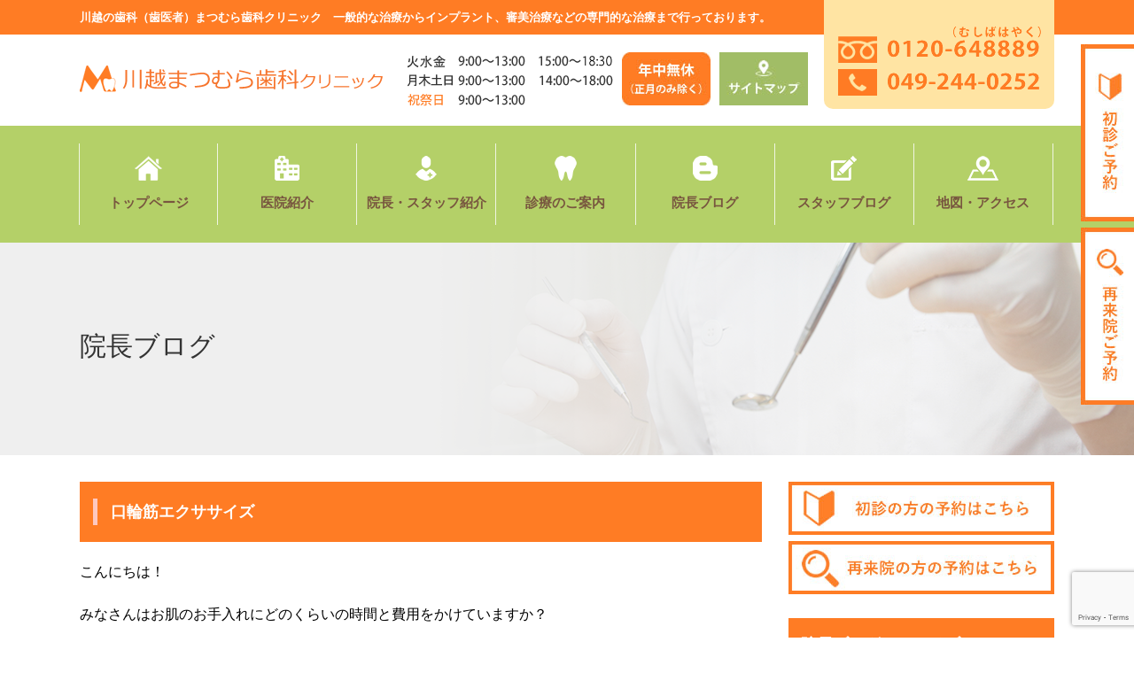

--- FILE ---
content_type: text/html; charset=UTF-8
request_url: https://matsumurashika.com/%E5%8F%A3%E8%BC%AA%E7%AD%8B%E3%82%A8%E3%82%AF%E3%82%B5%E3%82%B5%E3%82%A4%E3%82%BA/
body_size: 13406
content:
<!DOCTYPE html>
<html dir="ltr" lang="ja">

<head profile="http://gmpg.org/xfn/11">
<meta name="viewport" content="width=device-width, user-scalable=yes, maximum-scale=1.0, minimum-scale=1.0">
<meta http-equiv="Content-Type" content="text/html; charset=UTF-8"/>
<meta name="description" content="川越の痛くない歯医者なら年中無休のまつむら歯科クリニックへ 川越駅徒歩１分。矯正歯科 インプラント つめもの かぶせもの ホワイトニングなど審美歯科も充実"/>
<meta name="keywords" content="川越,歯科,歯医者,歯科医院,まつむら歯科クリニック,矯正歯科,インプラント,詰め物,つめもの,被せ物,かぶせもの,ホワイトニング"/>
<link rel="shortcut icon" href="https://matsumurashika.com/wp-content/themes/yukineko-A/image/favicon.jpg"/>

<title>口輪筋エクササイズ &laquo;  川越 歯科 歯医者 まつむら歯科クリニック　矯正・インプラント</title>

<link rel="stylesheet" href="https://cdnjs.cloudflare.com/ajax/libs/drawer/3.1.0/css/drawer.min.css" type="text/css"/>
<link rel="stylesheet" href="https://matsumurashika.com/wp-content/themes/yukineko-A/style.css" type="text/css" media="screen"/>
<link rel="pingback" href="https://matsumurashika.com/xmlrpc.php"/>
<!-- Google tag (gtag.js) -->
<script async src="https://www.googletagmanager.com/gtag/js?id=G-T6LXJ09RXN"></script>
<script>window.dataLayer=window.dataLayer||[];function gtag(){dataLayer.push(arguments);}gtag('js',new Date());gtag('config','G-T6LXJ09RXN');</script>
 
<meta name='robots' content='max-image-preview:large'/>
	<style>img:is([sizes="auto" i], [sizes^="auto," i]) { contain-intrinsic-size: 3000px 1500px }</style>
	<link rel='dns-prefetch' href='//www.google.com'/>
<link rel="alternate" type="application/rss+xml" title="川越 歯科 歯医者 まつむら歯科クリニック　矯正・インプラント &raquo; フィード" href="https://matsumurashika.com/feed/"/>
<link rel="alternate" type="application/rss+xml" title="川越 歯科 歯医者 まつむら歯科クリニック　矯正・インプラント &raquo; コメントフィード" href="https://matsumurashika.com/comments/feed/"/>
<link rel="alternate" type="application/rss+xml" title="川越 歯科 歯医者 まつむら歯科クリニック　矯正・インプラント &raquo; 口輪筋エクササイズ のコメントのフィード" href="https://matsumurashika.com/%e5%8f%a3%e8%bc%aa%e7%ad%8b%e3%82%a8%e3%82%af%e3%82%b5%e3%82%b5%e3%82%a4%e3%82%ba/feed/"/>
<script type="text/javascript">//<![CDATA[
window._wpemojiSettings={"baseUrl":"https:\/\/s.w.org\/images\/core\/emoji\/16.0.1\/72x72\/","ext":".png","svgUrl":"https:\/\/s.w.org\/images\/core\/emoji\/16.0.1\/svg\/","svgExt":".svg","source":{"concatemoji":"https:\/\/matsumurashika.com\/wp-includes\/js\/wp-emoji-release.min.js?ver=6.8.3"}};!function(s,n){var o,i,e;function c(e){try{var t={supportTests:e,timestamp:(new Date).valueOf()};sessionStorage.setItem(o,JSON.stringify(t))}catch(e){}}function p(e,t,n){e.clearRect(0,0,e.canvas.width,e.canvas.height),e.fillText(t,0,0);var t=new Uint32Array(e.getImageData(0,0,e.canvas.width,e.canvas.height).data),a=(e.clearRect(0,0,e.canvas.width,e.canvas.height),e.fillText(n,0,0),new Uint32Array(e.getImageData(0,0,e.canvas.width,e.canvas.height).data));return t.every(function(e,t){return e===a[t]})}function u(e,t){e.clearRect(0,0,e.canvas.width,e.canvas.height),e.fillText(t,0,0);for(var n=e.getImageData(16,16,1,1),a=0;a<n.data.length;a++)if(0!==n.data[a])return!1;return!0}function f(e,t,n,a){switch(t){case"flag":return n(e,"\ud83c\udff3\ufe0f\u200d\u26a7\ufe0f","\ud83c\udff3\ufe0f\u200b\u26a7\ufe0f")?!1:!n(e,"\ud83c\udde8\ud83c\uddf6","\ud83c\udde8\u200b\ud83c\uddf6")&&!n(e,"\ud83c\udff4\udb40\udc67\udb40\udc62\udb40\udc65\udb40\udc6e\udb40\udc67\udb40\udc7f","\ud83c\udff4\u200b\udb40\udc67\u200b\udb40\udc62\u200b\udb40\udc65\u200b\udb40\udc6e\u200b\udb40\udc67\u200b\udb40\udc7f");case"emoji":return!a(e,"\ud83e\udedf")}return!1}function g(e,t,n,a){var r="undefined"!=typeof WorkerGlobalScope&&self instanceof WorkerGlobalScope?new OffscreenCanvas(300,150):s.createElement("canvas"),o=r.getContext("2d",{willReadFrequently:!0}),i=(o.textBaseline="top",o.font="600 32px Arial",{});return e.forEach(function(e){i[e]=t(o,e,n,a)}),i}function t(e){var t=s.createElement("script");t.src=e,t.defer=!0,s.head.appendChild(t)}"undefined"!=typeof Promise&&(o="wpEmojiSettingsSupports",i=["flag","emoji"],n.supports={everything:!0,everythingExceptFlag:!0},e=new Promise(function(e){s.addEventListener("DOMContentLoaded",e,{once:!0})}),new Promise(function(t){var n=function(){try{var e=JSON.parse(sessionStorage.getItem(o));if("object"==typeof e&&"number"==typeof e.timestamp&&(new Date).valueOf()<e.timestamp+604800&&"object"==typeof e.supportTests)return e.supportTests}catch(e){}return null}();if(!n){if("undefined"!=typeof Worker&&"undefined"!=typeof OffscreenCanvas&&"undefined"!=typeof URL&&URL.createObjectURL&&"undefined"!=typeof Blob)try{var e="postMessage("+g.toString()+"("+[JSON.stringify(i),f.toString(),p.toString(),u.toString()].join(",")+"));",a=new Blob([e],{type:"text/javascript"}),r=new Worker(URL.createObjectURL(a),{name:"wpTestEmojiSupports"});return void(r.onmessage=function(e){c(n=e.data),r.terminate(),t(n)})}catch(e){}c(n=g(i,f,p,u))}t(n)}).then(function(e){for(var t in e)n.supports[t]=e[t],n.supports.everything=n.supports.everything&&n.supports[t],"flag"!==t&&(n.supports.everythingExceptFlag=n.supports.everythingExceptFlag&&n.supports[t]);n.supports.everythingExceptFlag=n.supports.everythingExceptFlag&&!n.supports.flag,n.DOMReady=!1,n.readyCallback=function(){n.DOMReady=!0}}).then(function(){return e}).then(function(){var e;n.supports.everything||(n.readyCallback(),(e=n.source||{}).concatemoji?t(e.concatemoji):e.wpemoji&&e.twemoji&&(t(e.twemoji),t(e.wpemoji)))}))}((window,document),window._wpemojiSettings);
//]]></script>
<style id='wp-emoji-styles-inline-css' type='text/css'>

	img.wp-smiley, img.emoji {
		display: inline !important;
		border: none !important;
		box-shadow: none !important;
		height: 1em !important;
		width: 1em !important;
		margin: 0 0.07em !important;
		vertical-align: -0.1em !important;
		background: none !important;
		padding: 0 !important;
	}
</style>
<link rel='stylesheet' id='wp-block-library-css' href='https://matsumurashika.com/wp-includes/css/dist/block-library/style.min.css?ver=6.8.3' type='text/css' media='all'/>
<style id='classic-theme-styles-inline-css' type='text/css'>
/*! This file is auto-generated */
.wp-block-button__link{color:#fff;background-color:#32373c;border-radius:9999px;box-shadow:none;text-decoration:none;padding:calc(.667em + 2px) calc(1.333em + 2px);font-size:1.125em}.wp-block-file__button{background:#32373c;color:#fff;text-decoration:none}
</style>
<style id='global-styles-inline-css' type='text/css'>
:root{--wp--preset--aspect-ratio--square: 1;--wp--preset--aspect-ratio--4-3: 4/3;--wp--preset--aspect-ratio--3-4: 3/4;--wp--preset--aspect-ratio--3-2: 3/2;--wp--preset--aspect-ratio--2-3: 2/3;--wp--preset--aspect-ratio--16-9: 16/9;--wp--preset--aspect-ratio--9-16: 9/16;--wp--preset--color--black: #000000;--wp--preset--color--cyan-bluish-gray: #abb8c3;--wp--preset--color--white: #ffffff;--wp--preset--color--pale-pink: #f78da7;--wp--preset--color--vivid-red: #cf2e2e;--wp--preset--color--luminous-vivid-orange: #ff6900;--wp--preset--color--luminous-vivid-amber: #fcb900;--wp--preset--color--light-green-cyan: #7bdcb5;--wp--preset--color--vivid-green-cyan: #00d084;--wp--preset--color--pale-cyan-blue: #8ed1fc;--wp--preset--color--vivid-cyan-blue: #0693e3;--wp--preset--color--vivid-purple: #9b51e0;--wp--preset--gradient--vivid-cyan-blue-to-vivid-purple: linear-gradient(135deg,rgba(6,147,227,1) 0%,rgb(155,81,224) 100%);--wp--preset--gradient--light-green-cyan-to-vivid-green-cyan: linear-gradient(135deg,rgb(122,220,180) 0%,rgb(0,208,130) 100%);--wp--preset--gradient--luminous-vivid-amber-to-luminous-vivid-orange: linear-gradient(135deg,rgba(252,185,0,1) 0%,rgba(255,105,0,1) 100%);--wp--preset--gradient--luminous-vivid-orange-to-vivid-red: linear-gradient(135deg,rgba(255,105,0,1) 0%,rgb(207,46,46) 100%);--wp--preset--gradient--very-light-gray-to-cyan-bluish-gray: linear-gradient(135deg,rgb(238,238,238) 0%,rgb(169,184,195) 100%);--wp--preset--gradient--cool-to-warm-spectrum: linear-gradient(135deg,rgb(74,234,220) 0%,rgb(151,120,209) 20%,rgb(207,42,186) 40%,rgb(238,44,130) 60%,rgb(251,105,98) 80%,rgb(254,248,76) 100%);--wp--preset--gradient--blush-light-purple: linear-gradient(135deg,rgb(255,206,236) 0%,rgb(152,150,240) 100%);--wp--preset--gradient--blush-bordeaux: linear-gradient(135deg,rgb(254,205,165) 0%,rgb(254,45,45) 50%,rgb(107,0,62) 100%);--wp--preset--gradient--luminous-dusk: linear-gradient(135deg,rgb(255,203,112) 0%,rgb(199,81,192) 50%,rgb(65,88,208) 100%);--wp--preset--gradient--pale-ocean: linear-gradient(135deg,rgb(255,245,203) 0%,rgb(182,227,212) 50%,rgb(51,167,181) 100%);--wp--preset--gradient--electric-grass: linear-gradient(135deg,rgb(202,248,128) 0%,rgb(113,206,126) 100%);--wp--preset--gradient--midnight: linear-gradient(135deg,rgb(2,3,129) 0%,rgb(40,116,252) 100%);--wp--preset--font-size--small: 13px;--wp--preset--font-size--medium: 20px;--wp--preset--font-size--large: 36px;--wp--preset--font-size--x-large: 42px;--wp--preset--spacing--20: 0.44rem;--wp--preset--spacing--30: 0.67rem;--wp--preset--spacing--40: 1rem;--wp--preset--spacing--50: 1.5rem;--wp--preset--spacing--60: 2.25rem;--wp--preset--spacing--70: 3.38rem;--wp--preset--spacing--80: 5.06rem;--wp--preset--shadow--natural: 6px 6px 9px rgba(0, 0, 0, 0.2);--wp--preset--shadow--deep: 12px 12px 50px rgba(0, 0, 0, 0.4);--wp--preset--shadow--sharp: 6px 6px 0px rgba(0, 0, 0, 0.2);--wp--preset--shadow--outlined: 6px 6px 0px -3px rgba(255, 255, 255, 1), 6px 6px rgba(0, 0, 0, 1);--wp--preset--shadow--crisp: 6px 6px 0px rgba(0, 0, 0, 1);}:where(.is-layout-flex){gap: 0.5em;}:where(.is-layout-grid){gap: 0.5em;}body .is-layout-flex{display: flex;}.is-layout-flex{flex-wrap: wrap;align-items: center;}.is-layout-flex > :is(*, div){margin: 0;}body .is-layout-grid{display: grid;}.is-layout-grid > :is(*, div){margin: 0;}:where(.wp-block-columns.is-layout-flex){gap: 2em;}:where(.wp-block-columns.is-layout-grid){gap: 2em;}:where(.wp-block-post-template.is-layout-flex){gap: 1.25em;}:where(.wp-block-post-template.is-layout-grid){gap: 1.25em;}.has-black-color{color: var(--wp--preset--color--black) !important;}.has-cyan-bluish-gray-color{color: var(--wp--preset--color--cyan-bluish-gray) !important;}.has-white-color{color: var(--wp--preset--color--white) !important;}.has-pale-pink-color{color: var(--wp--preset--color--pale-pink) !important;}.has-vivid-red-color{color: var(--wp--preset--color--vivid-red) !important;}.has-luminous-vivid-orange-color{color: var(--wp--preset--color--luminous-vivid-orange) !important;}.has-luminous-vivid-amber-color{color: var(--wp--preset--color--luminous-vivid-amber) !important;}.has-light-green-cyan-color{color: var(--wp--preset--color--light-green-cyan) !important;}.has-vivid-green-cyan-color{color: var(--wp--preset--color--vivid-green-cyan) !important;}.has-pale-cyan-blue-color{color: var(--wp--preset--color--pale-cyan-blue) !important;}.has-vivid-cyan-blue-color{color: var(--wp--preset--color--vivid-cyan-blue) !important;}.has-vivid-purple-color{color: var(--wp--preset--color--vivid-purple) !important;}.has-black-background-color{background-color: var(--wp--preset--color--black) !important;}.has-cyan-bluish-gray-background-color{background-color: var(--wp--preset--color--cyan-bluish-gray) !important;}.has-white-background-color{background-color: var(--wp--preset--color--white) !important;}.has-pale-pink-background-color{background-color: var(--wp--preset--color--pale-pink) !important;}.has-vivid-red-background-color{background-color: var(--wp--preset--color--vivid-red) !important;}.has-luminous-vivid-orange-background-color{background-color: var(--wp--preset--color--luminous-vivid-orange) !important;}.has-luminous-vivid-amber-background-color{background-color: var(--wp--preset--color--luminous-vivid-amber) !important;}.has-light-green-cyan-background-color{background-color: var(--wp--preset--color--light-green-cyan) !important;}.has-vivid-green-cyan-background-color{background-color: var(--wp--preset--color--vivid-green-cyan) !important;}.has-pale-cyan-blue-background-color{background-color: var(--wp--preset--color--pale-cyan-blue) !important;}.has-vivid-cyan-blue-background-color{background-color: var(--wp--preset--color--vivid-cyan-blue) !important;}.has-vivid-purple-background-color{background-color: var(--wp--preset--color--vivid-purple) !important;}.has-black-border-color{border-color: var(--wp--preset--color--black) !important;}.has-cyan-bluish-gray-border-color{border-color: var(--wp--preset--color--cyan-bluish-gray) !important;}.has-white-border-color{border-color: var(--wp--preset--color--white) !important;}.has-pale-pink-border-color{border-color: var(--wp--preset--color--pale-pink) !important;}.has-vivid-red-border-color{border-color: var(--wp--preset--color--vivid-red) !important;}.has-luminous-vivid-orange-border-color{border-color: var(--wp--preset--color--luminous-vivid-orange) !important;}.has-luminous-vivid-amber-border-color{border-color: var(--wp--preset--color--luminous-vivid-amber) !important;}.has-light-green-cyan-border-color{border-color: var(--wp--preset--color--light-green-cyan) !important;}.has-vivid-green-cyan-border-color{border-color: var(--wp--preset--color--vivid-green-cyan) !important;}.has-pale-cyan-blue-border-color{border-color: var(--wp--preset--color--pale-cyan-blue) !important;}.has-vivid-cyan-blue-border-color{border-color: var(--wp--preset--color--vivid-cyan-blue) !important;}.has-vivid-purple-border-color{border-color: var(--wp--preset--color--vivid-purple) !important;}.has-vivid-cyan-blue-to-vivid-purple-gradient-background{background: var(--wp--preset--gradient--vivid-cyan-blue-to-vivid-purple) !important;}.has-light-green-cyan-to-vivid-green-cyan-gradient-background{background: var(--wp--preset--gradient--light-green-cyan-to-vivid-green-cyan) !important;}.has-luminous-vivid-amber-to-luminous-vivid-orange-gradient-background{background: var(--wp--preset--gradient--luminous-vivid-amber-to-luminous-vivid-orange) !important;}.has-luminous-vivid-orange-to-vivid-red-gradient-background{background: var(--wp--preset--gradient--luminous-vivid-orange-to-vivid-red) !important;}.has-very-light-gray-to-cyan-bluish-gray-gradient-background{background: var(--wp--preset--gradient--very-light-gray-to-cyan-bluish-gray) !important;}.has-cool-to-warm-spectrum-gradient-background{background: var(--wp--preset--gradient--cool-to-warm-spectrum) !important;}.has-blush-light-purple-gradient-background{background: var(--wp--preset--gradient--blush-light-purple) !important;}.has-blush-bordeaux-gradient-background{background: var(--wp--preset--gradient--blush-bordeaux) !important;}.has-luminous-dusk-gradient-background{background: var(--wp--preset--gradient--luminous-dusk) !important;}.has-pale-ocean-gradient-background{background: var(--wp--preset--gradient--pale-ocean) !important;}.has-electric-grass-gradient-background{background: var(--wp--preset--gradient--electric-grass) !important;}.has-midnight-gradient-background{background: var(--wp--preset--gradient--midnight) !important;}.has-small-font-size{font-size: var(--wp--preset--font-size--small) !important;}.has-medium-font-size{font-size: var(--wp--preset--font-size--medium) !important;}.has-large-font-size{font-size: var(--wp--preset--font-size--large) !important;}.has-x-large-font-size{font-size: var(--wp--preset--font-size--x-large) !important;}
:where(.wp-block-post-template.is-layout-flex){gap: 1.25em;}:where(.wp-block-post-template.is-layout-grid){gap: 1.25em;}
:where(.wp-block-columns.is-layout-flex){gap: 2em;}:where(.wp-block-columns.is-layout-grid){gap: 2em;}
:root :where(.wp-block-pullquote){font-size: 1.5em;line-height: 1.6;}
</style>
<link rel='stylesheet' id='contact-form-7-css' href='https://matsumurashika.com/wp-content/plugins/contact-form-7/includes/css/styles.css?ver=6.1.3' type='text/css' media='all'/>
<link rel='stylesheet' id='wp-pagenavi-css' href='https://matsumurashika.com/wp-content/plugins/wp-pagenavi/pagenavi-css.css?ver=2.70' type='text/css' media='all'/>
<script type="text/javascript" src="https://matsumurashika.com/wp-includes/js/jquery/jquery.min.js?ver=3.7.1" id="jquery-core-js"></script>
<script type="text/javascript" src="https://matsumurashika.com/wp-includes/js/jquery/jquery-migrate.min.js?ver=3.4.1" id="jquery-migrate-js"></script>
<link rel="https://api.w.org/" href="https://matsumurashika.com/wp-json/"/><link rel="alternate" title="JSON" type="application/json" href="https://matsumurashika.com/wp-json/wp/v2/posts/2027"/><link rel="EditURI" type="application/rsd+xml" title="RSD" href="https://matsumurashika.com/xmlrpc.php?rsd"/>
<meta name="generator" content="WordPress 6.8.3"/>
<link rel="canonical" href="https://matsumurashika.com/%e5%8f%a3%e8%bc%aa%e7%ad%8b%e3%82%a8%e3%82%af%e3%82%b5%e3%82%b5%e3%82%a4%e3%82%ba/"/>
<link rel='shortlink' href='https://matsumurashika.com/?p=2027'/>
<link rel="alternate" title="oEmbed (JSON)" type="application/json+oembed" href="https://matsumurashika.com/wp-json/oembed/1.0/embed?url=https%3A%2F%2Fmatsumurashika.com%2F%25e5%258f%25a3%25e8%25bc%25aa%25e7%25ad%258b%25e3%2582%25a8%25e3%2582%25af%25e3%2582%25b5%25e3%2582%25b5%25e3%2582%25a4%25e3%2582%25ba%2F"/>
<link rel="alternate" title="oEmbed (XML)" type="text/xml+oembed" href="https://matsumurashika.com/wp-json/oembed/1.0/embed?url=https%3A%2F%2Fmatsumurashika.com%2F%25e5%258f%25a3%25e8%25bc%25aa%25e7%25ad%258b%25e3%2582%25a8%25e3%2582%25af%25e3%2582%25b5%25e3%2582%25b5%25e3%2582%25a4%25e3%2582%25ba%2F&#038;format=xml"/>
<style type="text/css">.recentcomments a{display:inline !important;padding:0 !important;margin:0 !important;}</style>	
	
<script type="text/javascript">try{var pageTracker=_gat._getTracker("UA-10329092-39");pageTracker._trackPageview();}catch(err){}</script>


</head>

<body class="drawer drawer--right">
<div id="page">

<!-- スライドメニュー部分-->
<div class="sp_menu">
<nav class="drawer-nav">
<ul class="drawer-menu">
        <li><a href="https://matsumurashika.com/">トップページ</a></li><!--
	--><li><a href="https://matsumurashika.com/clinic/">医院紹介</a></li><!--
	--><li><a href="https://matsumurashika.com/staff/">院長・スタッフ紹介</a></li><!--
	--><li class="drawer-dropdown"><!--
	 --><a class="drawer-menu-item" href="#" data-toggle="dropdown" role="button" aria-expanded="false">診療科目一覧<span class="drawer-caret"></span></a><!--
         --><ul class="drawer-dropdown-menu"><!--
           --><li><a class="drawer-dropdown-menu-item" href="https://matsumurashika.com/diagnosis/">診療のご案内</a></li><!--
           --><li><a class="drawer-dropdown-menu-item" href="https://matsumurashika.com/diagnosis/whitening/">歯を白くしたい</a></li><!--
           --><li><a class="drawer-dropdown-menu-item" href="https://matsumurashika.com/diagnosis/whitening-trial/">ホワイトニングを試してみたい</a></li><!--
           --><li><a class="drawer-dropdown-menu-item" href="https://matsumurashika.com/diagnosis/stuffing/">詰め物が取れた</a></li><!--
           --><li><a class="drawer-dropdown-menu-item" href="https://matsumurashika.com/diagnosis/regain/">失くしてしまった歯を取り戻したい</a></li><!--
           --><li><a class="drawer-dropdown-menu-item" href="https://matsumurashika.com/diagnosis/row-of-teeth/">歯並びをきれいにしたい・<br/>目立たない矯正治療がしたい</a></li><!--
           --><li><a class="drawer-dropdown-menu-item" href="https://matsumurashika.com/diagnosis/denture/">合う入れ歯を入れたい・治したい</a></li><!--
           --><li><a class="drawer-dropdown-menu-item" href="https://matsumurashika.com/diagnosis/cavity/">むし歯が痛い</a></li><!--
           --><li><a class="drawer-dropdown-menu-item" href="https://matsumurashika.com/diagnosis/periodontal/">歯周病・口臭治療</a></li><!--
         --></ul><!--
        --></li><!--
	--><li><a href="https://matsumurashika.com/director-blog/">院長ブログ</a></li><!--
	--><li><a href="https://matsumurashika.com/blog/">スタッフブログ</a></li><!--
	--><li><a href="https://matsumurashika.com/access/">地図・アクセス</a></li>
</ul>
</nav>

<div class="sp_menu_back">
</div>

<button type="button" class="drawer-toggle drawer-hamburger">
<span class="sr-only">メニュー</span>
<span class="drawer-hamburger-icon"></span><span class="text"><br/>MENU</span>
</button>
</div>

<!--ここからヘッダー-->
  <div class="side_contact">
    <p><a href="https://matsumurashika.com/first-visit/"><img src="https://matsumurashika.com/wp-content/themes/yukineko-A/image/scroll_contact1.jpg" alt=""/></a></p>
    <p><a href="https://matsumurashika.com/re-visit/"><img src="https://matsumurashika.com/wp-content/themes/yukineko-A/image/scroll_contact2.jpg" alt=""/></a></p>
  </div>

  <div id="h1_back">
  <div id="h1_area">
    <h1>川越の歯科（歯医者）まつむら歯科クリニック　一般的な治療からインプラント、審美治療などの専門的な治療まで行っております。</h1>
  </div>
  </div>
	
  <div id="head_back">
  <div id="head">
    <div class="left">
      <div class="left_list">
	<p class="logo"><a href="https://matsumurashika.com/"><img src="https://matsumurashika.com/wp-content/themes/yukineko-A/image/logo.png" alt=""/></a></p>
      </div>

      <div class="left_list">
 	<p class="time"><img src="https://matsumurashika.com/wp-content/themes/yukineko-A/image/head_time.png" alt=""/></p>
      </div>

      <div class="left_list_sp_area">
      <div class="left_list left_list_sp">
	<p class="head_img sp_margin"><img src="https://matsumurashika.com/wp-content/themes/yukineko-A/image/head_img1.jpg" alt=""/></p>
      </div>
      <div class="left_list left_list_sp">
	<p class="head_img"><a href="https://matsumurashika.com/site-map/"><img src="https://matsumurashika.com/wp-content/themes/yukineko-A/image/head_img2.jpg" alt=""/></a></p>
      </div>
      </div>

      <div class="clear"></div>
    </div>

    <div class="right">
      <p class="tel"><img src="https://matsumurashika.com/wp-content/themes/yukineko-A/image/head_tel1.png" alt=""/></p>
      <p class="ios"><img src="https://matsumurashika.com/wp-content/themes/yukineko-A/image/head_tel2.png" alt=""/></p>
    </div>
    <div class="clear"><br/></div>

    <div class="sp_head">
      <p class="address">〒350-1123<br/>埼玉県川越市脇田本町15-18ニューパレスビル2Ｆ</p>
      <p class="sp_time"><span class="bold">診療</span>　　9:00～13:00 / 15:00～18:30</p>
<p>月木土日の午後は14:00～18:00　祝祭日は午後休診</p>
    </div>
  </div><!--head-->
  </div>

  <div id="menu_area">
  <div id="menu">
      <ul class="g_menu">
	<li><a href="https://matsumurashika.com/"><img src="https://matsumurashika.com/wp-content/themes/yukineko-A/image/menu1.png" alt="トップページ"/><br/>トップページ</a></li>
	<li><a href="https://matsumurashika.com/clinic/"><img src="https://matsumurashika.com/wp-content/themes/yukineko-A/image/menu2.png" alt="医院案内"/><br/>医院紹介</a></li>
	<li><a href="https://matsumurashika.com/staff/"><img src="https://matsumurashika.com/wp-content/themes/yukineko-A/image/menu3.png" alt="院長・スタッフ紹介"/><br/>院長・スタッフ紹介</a></li>
	<li><a href="https://matsumurashika.com/diagnosis/"><img src="https://matsumurashika.com/wp-content/themes/yukineko-A/image/menu4.png" alt="診療のご案内"/><br/>診療のご案内</a></li>
	<li><a href="https://matsumurashika.com/director-blog/"><img src="https://matsumurashika.com/wp-content/themes/yukineko-A/image/menu5.png" alt="院長ブログ"/><br/>院長ブログ</a></li>
	<li><a href="https://matsumurashika.com/blog/"><img src="https://matsumurashika.com/wp-content/themes/yukineko-A/image/menu6.png" alt="スタッフブログ"/><br/>スタッフブログ</a></li>
	<li><a href="https://matsumurashika.com/access/"><img src="https://matsumurashika.com/wp-content/themes/yukineko-A/image/menu7.png" alt="地図・アクセス"/><br/>地図・アクセス</a></li>
      </ul>
      <div class="clear"><br/></div>
  </div>
  </div>
  <div id="sub_main" style="background-image: url(https://matsumurashika.com/wp-content/themes/yukineko-A/image/sub_main.png);">
    <div class="sub_main_in">
      <div class"sub_h2">
        <h2>院長ブログ</h2>
      </div>
    </div>
  </div>

  <div id="sub_contents">
    <div class="contents2">
	<div class="news_single">
	
		<!--<div class="navigation">
			<div class="alignleft"></div>
			<div class="alignright"><a href="https://matsumurashika.com/%e5%86%ac%e3%81%ab%e3%81%aa%e3%82%8b%e3%81%a8%e6%ad%af%e3%81%8c%e3%81%97%e3%81%bf%e3%82%8b%ef%bc%9f/" rel="next">冬になると歯がしみる？ &raquo;</a></div>
		</div>-->

		<div class="post-2027 post type-post status-publish format-standard hentry category-1" id="post-2027">
			<h2 class="top">口輪筋エクササイズ</h2>

			<div class="entry">
				
<p>こんにちは！</p>



<p>みなさんはお肌のお手入れにどのくらいの時間と費用をかけていますか？</p>



<p>高い化粧品を使ったりエステに行ったり、美容器具を使うのもありですが、隙間時間でお金をかけずにできる顔面の筋肉のエクササイズを紹介したいと思います。</p>



<p>【口輪筋エクササイズ】</p>



<p>頬のたるみや口角の下りを予防します。</p>



<p>①口をすぼめて前方に突き出す<br>②すぼめた口を元のように戻しつつ、唇で歯を巻き込むようにする<br>③歯を巻き込んだまま口を横いっぱいに開く（口角を上げないよう、真横に開く<br>④そのまま3秒キープ<br>⑤ゆっくりと元にもどす</p>



<p></p>



<p>是非挑戦してみてください。</p>

								

			</div>
		</div>

		</div>

    </div>

    <div id="sidebar" role="complementary">

  <div class="side_banner">
    <p><a href="https://matsumurashika.com/first-visit/"><img src="https://matsumurashika.com/wp-content/themes/yukineko-A/image/side_banner1.jpg" alt=""/></a></p>
    <p><a href="https://matsumurashika.com/re-visit/"><img src="https://matsumurashika.com/wp-content/themes/yukineko-A/image/side_banner2.jpg" alt=""/></a></p>
  </div>

  <div class="side_list">
    <h3><a href="https://matsumurashika.com/director-blog/">院長ブログアーカイブ</a></h3>

		<div class="tag">
		  <li class="main_blog_list">カテゴリー<ul>	<li class="cat-item cat-item-4"><a href="https://matsumurashika.com/main_blog/main_blog_list/type_blog_main/">ブログ</a> (9)
</li>
</ul></li>		</div>

  <ul class="menu_list">
    <li>
    <div class="main_menu"><span>2025年</span></div>
<ul class="sub_menu">
        <li>
        <a href="https://matsumurashika.com/2025/11/?post_type=main_blog">
            2025年11月
            (7)
        </a>
    </li>
        <li>
        <a href="https://matsumurashika.com/2025/10/?post_type=main_blog">
            2025年10月
            (8)
        </a>
    </li>
        <li>
        <a href="https://matsumurashika.com/2025/09/?post_type=main_blog">
            2025年9月
            (8)
        </a>
    </li>
        <li>
        <a href="https://matsumurashika.com/2025/08/?post_type=main_blog">
            2025年8月
            (8)
        </a>
    </li>
        <li>
        <a href="https://matsumurashika.com/2025/07/?post_type=main_blog">
            2025年7月
            (8)
        </a>
    </li>
        <li>
        <a href="https://matsumurashika.com/2025/06/?post_type=main_blog">
            2025年6月
            (8)
        </a>
    </li>
        <li>
        <a href="https://matsumurashika.com/2025/05/?post_type=main_blog">
            2025年5月
            (8)
        </a>
    </li>
        <li>
        <a href="https://matsumurashika.com/2025/04/?post_type=main_blog">
            2025年4月
            (8)
        </a>
    </li>
        <li>
        <a href="https://matsumurashika.com/2025/03/?post_type=main_blog">
            2025年3月
            (8)
        </a>
    </li>
        <li>
        <a href="https://matsumurashika.com/2025/02/?post_type=main_blog">
            2025年2月
            (8)
        </a>
    </li>
        <li>
        <a href="https://matsumurashika.com/2025/01/?post_type=main_blog">
            2025年1月
            (8)
        </a>
    </li>
                </ul>
        <div class="main_menu"><span>2024年</span></div>
<ul class="sub_menu">
        <li>
        <a href="https://matsumurashika.com/2024/12/?post_type=main_blog">
            2024年12月
            (8)
        </a>
    </li>
        <li>
        <a href="https://matsumurashika.com/2024/11/?post_type=main_blog">
            2024年11月
            (8)
        </a>
    </li>
        <li>
        <a href="https://matsumurashika.com/2024/10/?post_type=main_blog">
            2024年10月
            (8)
        </a>
    </li>
        <li>
        <a href="https://matsumurashika.com/2024/09/?post_type=main_blog">
            2024年9月
            (8)
        </a>
    </li>
        <li>
        <a href="https://matsumurashika.com/2024/08/?post_type=main_blog">
            2024年8月
            (8)
        </a>
    </li>
        <li>
        <a href="https://matsumurashika.com/2024/07/?post_type=main_blog">
            2024年7月
            (8)
        </a>
    </li>
        <li>
        <a href="https://matsumurashika.com/2024/06/?post_type=main_blog">
            2024年6月
            (8)
        </a>
    </li>
        <li>
        <a href="https://matsumurashika.com/2024/05/?post_type=main_blog">
            2024年5月
            (8)
        </a>
    </li>
        <li>
        <a href="https://matsumurashika.com/2024/04/?post_type=main_blog">
            2024年4月
            (8)
        </a>
    </li>
        <li>
        <a href="https://matsumurashika.com/2024/03/?post_type=main_blog">
            2024年3月
            (8)
        </a>
    </li>
        <li>
        <a href="https://matsumurashika.com/2024/02/?post_type=main_blog">
            2024年2月
            (8)
        </a>
    </li>
        <li>
        <a href="https://matsumurashika.com/2024/01/?post_type=main_blog">
            2024年1月
            (8)
        </a>
    </li>
                </ul>
        <div class="main_menu"><span>2023年</span></div>
<ul class="sub_menu">
        <li>
        <a href="https://matsumurashika.com/2023/12/?post_type=main_blog">
            2023年12月
            (8)
        </a>
    </li>
        <li>
        <a href="https://matsumurashika.com/2023/11/?post_type=main_blog">
            2023年11月
            (8)
        </a>
    </li>
        <li>
        <a href="https://matsumurashika.com/2023/10/?post_type=main_blog">
            2023年10月
            (8)
        </a>
    </li>
        <li>
        <a href="https://matsumurashika.com/2023/09/?post_type=main_blog">
            2023年9月
            (8)
        </a>
    </li>
        <li>
        <a href="https://matsumurashika.com/2023/08/?post_type=main_blog">
            2023年8月
            (8)
        </a>
    </li>
        <li>
        <a href="https://matsumurashika.com/2023/07/?post_type=main_blog">
            2023年7月
            (8)
        </a>
    </li>
        <li>
        <a href="https://matsumurashika.com/2023/06/?post_type=main_blog">
            2023年6月
            (8)
        </a>
    </li>
        <li>
        <a href="https://matsumurashika.com/2023/05/?post_type=main_blog">
            2023年5月
            (8)
        </a>
    </li>
        <li>
        <a href="https://matsumurashika.com/2023/04/?post_type=main_blog">
            2023年4月
            (8)
        </a>
    </li>
        <li>
        <a href="https://matsumurashika.com/2023/03/?post_type=main_blog">
            2023年3月
            (8)
        </a>
    </li>
        <li>
        <a href="https://matsumurashika.com/2023/02/?post_type=main_blog">
            2023年2月
            (8)
        </a>
    </li>
        <li>
        <a href="https://matsumurashika.com/2023/01/?post_type=main_blog">
            2023年1月
            (8)
        </a>
    </li>
                </ul>
        <div class="main_menu"><span>2022年</span></div>
<ul class="sub_menu">
        <li>
        <a href="https://matsumurashika.com/2022/12/?post_type=main_blog">
            2022年12月
            (8)
        </a>
    </li>
        <li>
        <a href="https://matsumurashika.com/2022/11/?post_type=main_blog">
            2022年11月
            (8)
        </a>
    </li>
        <li>
        <a href="https://matsumurashika.com/2022/10/?post_type=main_blog">
            2022年10月
            (7)
        </a>
    </li>
        <li>
        <a href="https://matsumurashika.com/2022/09/?post_type=main_blog">
            2022年9月
            (8)
        </a>
    </li>
        <li>
        <a href="https://matsumurashika.com/2022/08/?post_type=main_blog">
            2022年8月
            (8)
        </a>
    </li>
        <li>
        <a href="https://matsumurashika.com/2022/07/?post_type=main_blog">
            2022年7月
            (8)
        </a>
    </li>
        <li>
        <a href="https://matsumurashika.com/2022/06/?post_type=main_blog">
            2022年6月
            (8)
        </a>
    </li>
        <li>
        <a href="https://matsumurashika.com/2022/05/?post_type=main_blog">
            2022年5月
            (8)
        </a>
    </li>
        <li>
        <a href="https://matsumurashika.com/2022/04/?post_type=main_blog">
            2022年4月
            (8)
        </a>
    </li>
        <li>
        <a href="https://matsumurashika.com/2022/03/?post_type=main_blog">
            2022年3月
            (8)
        </a>
    </li>
        <li>
        <a href="https://matsumurashika.com/2022/02/?post_type=main_blog">
            2022年2月
            (8)
        </a>
    </li>
        <li>
        <a href="https://matsumurashika.com/2022/01/?post_type=main_blog">
            2022年1月
            (8)
        </a>
    </li>
                </ul>
        <div class="main_menu"><span>2021年</span></div>
<ul class="sub_menu">
        <li>
        <a href="https://matsumurashika.com/2021/12/?post_type=main_blog">
            2021年12月
            (8)
        </a>
    </li>
        <li>
        <a href="https://matsumurashika.com/2021/11/?post_type=main_blog">
            2021年11月
            (8)
        </a>
    </li>
        <li>
        <a href="https://matsumurashika.com/2021/10/?post_type=main_blog">
            2021年10月
            (8)
        </a>
    </li>
        <li>
        <a href="https://matsumurashika.com/2021/09/?post_type=main_blog">
            2021年9月
            (8)
        </a>
    </li>
        <li>
        <a href="https://matsumurashika.com/2021/08/?post_type=main_blog">
            2021年8月
            (8)
        </a>
    </li>
        <li>
        <a href="https://matsumurashika.com/2021/07/?post_type=main_blog">
            2021年7月
            (8)
        </a>
    </li>
        <li>
        <a href="https://matsumurashika.com/2021/06/?post_type=main_blog">
            2021年6月
            (8)
        </a>
    </li>
        <li>
        <a href="https://matsumurashika.com/2021/05/?post_type=main_blog">
            2021年5月
            (8)
        </a>
    </li>
        <li>
        <a href="https://matsumurashika.com/2021/04/?post_type=main_blog">
            2021年4月
            (8)
        </a>
    </li>
        <li>
        <a href="https://matsumurashika.com/2021/03/?post_type=main_blog">
            2021年3月
            (8)
        </a>
    </li>
        <li>
        <a href="https://matsumurashika.com/2021/02/?post_type=main_blog">
            2021年2月
            (8)
        </a>
    </li>
        <li>
        <a href="https://matsumurashika.com/2021/01/?post_type=main_blog">
            2021年1月
            (8)
        </a>
    </li>
                </ul>
        <div class="main_menu"><span>2020年</span></div>
<ul class="sub_menu">
        <li>
        <a href="https://matsumurashika.com/2020/12/?post_type=main_blog">
            2020年12月
            (8)
        </a>
    </li>
        <li>
        <a href="https://matsumurashika.com/2020/11/?post_type=main_blog">
            2020年11月
            (8)
        </a>
    </li>
        <li>
        <a href="https://matsumurashika.com/2020/10/?post_type=main_blog">
            2020年10月
            (8)
        </a>
    </li>
        <li>
        <a href="https://matsumurashika.com/2020/09/?post_type=main_blog">
            2020年9月
            (8)
        </a>
    </li>
        <li>
        <a href="https://matsumurashika.com/2020/08/?post_type=main_blog">
            2020年8月
            (8)
        </a>
    </li>
        <li>
        <a href="https://matsumurashika.com/2020/07/?post_type=main_blog">
            2020年7月
            (8)
        </a>
    </li>
        <li>
        <a href="https://matsumurashika.com/2020/06/?post_type=main_blog">
            2020年6月
            (8)
        </a>
    </li>
        <li>
        <a href="https://matsumurashika.com/2020/05/?post_type=main_blog">
            2020年5月
            (8)
        </a>
    </li>
        <li>
        <a href="https://matsumurashika.com/2020/04/?post_type=main_blog">
            2020年4月
            (8)
        </a>
    </li>
        <li>
        <a href="https://matsumurashika.com/2020/03/?post_type=main_blog">
            2020年3月
            (8)
        </a>
    </li>
        <li>
        <a href="https://matsumurashika.com/2020/02/?post_type=main_blog">
            2020年2月
            (8)
        </a>
    </li>
        <li>
        <a href="https://matsumurashika.com/2020/01/?post_type=main_blog">
            2020年1月
            (8)
        </a>
    </li>
                </ul>
        <div class="main_menu"><span>2019年</span></div>
<ul class="sub_menu">
        <li>
        <a href="https://matsumurashika.com/2019/12/?post_type=main_blog">
            2019年12月
            (8)
        </a>
    </li>
        <li>
        <a href="https://matsumurashika.com/2019/11/?post_type=main_blog">
            2019年11月
            (8)
        </a>
    </li>
        <li>
        <a href="https://matsumurashika.com/2019/10/?post_type=main_blog">
            2019年10月
            (8)
        </a>
    </li>
        <li>
        <a href="https://matsumurashika.com/2019/09/?post_type=main_blog">
            2019年9月
            (8)
        </a>
    </li>
        <li>
        <a href="https://matsumurashika.com/2019/08/?post_type=main_blog">
            2019年8月
            (8)
        </a>
    </li>
        <li>
        <a href="https://matsumurashika.com/2019/07/?post_type=main_blog">
            2019年7月
            (8)
        </a>
    </li>
        <li>
        <a href="https://matsumurashika.com/2019/06/?post_type=main_blog">
            2019年6月
            (8)
        </a>
    </li>
        <li>
        <a href="https://matsumurashika.com/2019/05/?post_type=main_blog">
            2019年5月
            (8)
        </a>
    </li>
        <li>
        <a href="https://matsumurashika.com/2019/04/?post_type=main_blog">
            2019年4月
            (8)
        </a>
    </li>
        <li>
        <a href="https://matsumurashika.com/2019/03/?post_type=main_blog">
            2019年3月
            (8)
        </a>
    </li>
        <li>
        <a href="https://matsumurashika.com/2019/02/?post_type=main_blog">
            2019年2月
            (8)
        </a>
    </li>
        <li>
        <a href="https://matsumurashika.com/2019/01/?post_type=main_blog">
            2019年1月
            (8)
        </a>
    </li>
                </ul>
        <div class="main_menu"><span>2018年</span></div>
<ul class="sub_menu">
        <li>
        <a href="https://matsumurashika.com/2018/12/?post_type=main_blog">
            2018年12月
            (9)
        </a>
    </li>
        <li>
        <a href="https://matsumurashika.com/2018/11/?post_type=main_blog">
            2018年11月
            (8)
        </a>
    </li>
        <li>
        <a href="https://matsumurashika.com/2018/10/?post_type=main_blog">
            2018年10月
            (9)
        </a>
    </li>
    </ul>

    </li>
  </ul>
  </div>

  <div class="side_list">
    <h3><a href="https://matsumurashika.com/blog/">スタッフブログアーカイブ</a></h3>
		<div class="tag">
		  <li class="staff_blog_list">カテゴリー<ul>	<li class="cat-item cat-item-3"><a href="https://matsumurashika.com/staff_blog/staff_blog_list/type_blog/">ブログ</a> (61)
</li>
</ul></li>		</div>
  <ul class="menu_list">
    <li>
    <div class="main_menu"><span>2025年</span></div>
<ul class="sub_menu">
        <li>
        <a href="https://matsumurashika.com/2025/11/?post_type=staff_blog">
            2025年11月
            (8)
        </a>
    </li>
        <li>
        <a href="https://matsumurashika.com/2025/10/?post_type=staff_blog">
            2025年10月
            (14)
        </a>
    </li>
        <li>
        <a href="https://matsumurashika.com/2025/09/?post_type=staff_blog">
            2025年9月
            (12)
        </a>
    </li>
        <li>
        <a href="https://matsumurashika.com/2025/08/?post_type=staff_blog">
            2025年8月
            (13)
        </a>
    </li>
        <li>
        <a href="https://matsumurashika.com/2025/07/?post_type=staff_blog">
            2025年7月
            (13)
        </a>
    </li>
        <li>
        <a href="https://matsumurashika.com/2025/06/?post_type=staff_blog">
            2025年6月
            (13)
        </a>
    </li>
        <li>
        <a href="https://matsumurashika.com/2025/05/?post_type=staff_blog">
            2025年5月
            (12)
        </a>
    </li>
        <li>
        <a href="https://matsumurashika.com/2025/04/?post_type=staff_blog">
            2025年4月
            (8)
        </a>
    </li>
        <li>
        <a href="https://matsumurashika.com/2025/03/?post_type=staff_blog">
            2025年3月
            (12)
        </a>
    </li>
        <li>
        <a href="https://matsumurashika.com/2025/02/?post_type=staff_blog">
            2025年2月
            (9)
        </a>
    </li>
        <li>
        <a href="https://matsumurashika.com/2025/01/?post_type=staff_blog">
            2025年1月
            (12)
        </a>
    </li>
                </ul>
        <div class="main_menu"><span>2024年</span></div>
<ul class="sub_menu">
        <li>
        <a href="https://matsumurashika.com/2024/12/?post_type=staff_blog">
            2024年12月
            (6)
        </a>
    </li>
        <li>
        <a href="https://matsumurashika.com/2024/11/?post_type=staff_blog">
            2024年11月
            (12)
        </a>
    </li>
        <li>
        <a href="https://matsumurashika.com/2024/10/?post_type=staff_blog">
            2024年10月
            (11)
        </a>
    </li>
        <li>
        <a href="https://matsumurashika.com/2024/09/?post_type=staff_blog">
            2024年9月
            (12)
        </a>
    </li>
        <li>
        <a href="https://matsumurashika.com/2024/08/?post_type=staff_blog">
            2024年8月
            (9)
        </a>
    </li>
        <li>
        <a href="https://matsumurashika.com/2024/07/?post_type=staff_blog">
            2024年7月
            (6)
        </a>
    </li>
        <li>
        <a href="https://matsumurashika.com/2024/06/?post_type=staff_blog">
            2024年6月
            (13)
        </a>
    </li>
        <li>
        <a href="https://matsumurashika.com/2024/05/?post_type=staff_blog">
            2024年5月
            (10)
        </a>
    </li>
        <li>
        <a href="https://matsumurashika.com/2024/04/?post_type=staff_blog">
            2024年4月
            (13)
        </a>
    </li>
        <li>
        <a href="https://matsumurashika.com/2024/03/?post_type=staff_blog">
            2024年3月
            (9)
        </a>
    </li>
        <li>
        <a href="https://matsumurashika.com/2024/02/?post_type=staff_blog">
            2024年2月
            (10)
        </a>
    </li>
        <li>
        <a href="https://matsumurashika.com/2024/01/?post_type=staff_blog">
            2024年1月
            (10)
        </a>
    </li>
                </ul>
        <div class="main_menu"><span>2023年</span></div>
<ul class="sub_menu">
        <li>
        <a href="https://matsumurashika.com/2023/12/?post_type=staff_blog">
            2023年12月
            (10)
        </a>
    </li>
        <li>
        <a href="https://matsumurashika.com/2023/11/?post_type=staff_blog">
            2023年11月
            (10)
        </a>
    </li>
        <li>
        <a href="https://matsumurashika.com/2023/10/?post_type=staff_blog">
            2023年10月
            (11)
        </a>
    </li>
        <li>
        <a href="https://matsumurashika.com/2023/09/?post_type=staff_blog">
            2023年9月
            (12)
        </a>
    </li>
        <li>
        <a href="https://matsumurashika.com/2023/08/?post_type=staff_blog">
            2023年8月
            (8)
        </a>
    </li>
        <li>
        <a href="https://matsumurashika.com/2023/07/?post_type=staff_blog">
            2023年7月
            (14)
        </a>
    </li>
        <li>
        <a href="https://matsumurashika.com/2023/06/?post_type=staff_blog">
            2023年6月
            (11)
        </a>
    </li>
        <li>
        <a href="https://matsumurashika.com/2023/05/?post_type=staff_blog">
            2023年5月
            (14)
        </a>
    </li>
        <li>
        <a href="https://matsumurashika.com/2023/04/?post_type=staff_blog">
            2023年4月
            (12)
        </a>
    </li>
        <li>
        <a href="https://matsumurashika.com/2023/03/?post_type=staff_blog">
            2023年3月
            (13)
        </a>
    </li>
        <li>
        <a href="https://matsumurashika.com/2023/02/?post_type=staff_blog">
            2023年2月
            (13)
        </a>
    </li>
        <li>
        <a href="https://matsumurashika.com/2023/01/?post_type=staff_blog">
            2023年1月
            (11)
        </a>
    </li>
                </ul>
        <div class="main_menu"><span>2022年</span></div>
<ul class="sub_menu">
        <li>
        <a href="https://matsumurashika.com/2022/12/?post_type=staff_blog">
            2022年12月
            (14)
        </a>
    </li>
        <li>
        <a href="https://matsumurashika.com/2022/11/?post_type=staff_blog">
            2022年11月
            (11)
        </a>
    </li>
        <li>
        <a href="https://matsumurashika.com/2022/10/?post_type=staff_blog">
            2022年10月
            (12)
        </a>
    </li>
        <li>
        <a href="https://matsumurashika.com/2022/09/?post_type=staff_blog">
            2022年9月
            (12)
        </a>
    </li>
        <li>
        <a href="https://matsumurashika.com/2022/08/?post_type=staff_blog">
            2022年8月
            (9)
        </a>
    </li>
        <li>
        <a href="https://matsumurashika.com/2022/07/?post_type=staff_blog">
            2022年7月
            (11)
        </a>
    </li>
        <li>
        <a href="https://matsumurashika.com/2022/06/?post_type=staff_blog">
            2022年6月
            (9)
        </a>
    </li>
        <li>
        <a href="https://matsumurashika.com/2022/05/?post_type=staff_blog">
            2022年5月
            (12)
        </a>
    </li>
        <li>
        <a href="https://matsumurashika.com/2022/04/?post_type=staff_blog">
            2022年4月
            (12)
        </a>
    </li>
        <li>
        <a href="https://matsumurashika.com/2022/03/?post_type=staff_blog">
            2022年3月
            (14)
        </a>
    </li>
        <li>
        <a href="https://matsumurashika.com/2022/02/?post_type=staff_blog">
            2022年2月
            (4)
        </a>
    </li>
        <li>
        <a href="https://matsumurashika.com/2022/01/?post_type=staff_blog">
            2022年1月
            (10)
        </a>
    </li>
                </ul>
        <div class="main_menu"><span>2021年</span></div>
<ul class="sub_menu">
        <li>
        <a href="https://matsumurashika.com/2021/12/?post_type=staff_blog">
            2021年12月
            (7)
        </a>
    </li>
        <li>
        <a href="https://matsumurashika.com/2021/11/?post_type=staff_blog">
            2021年11月
            (17)
        </a>
    </li>
        <li>
        <a href="https://matsumurashika.com/2021/10/?post_type=staff_blog">
            2021年10月
            (8)
        </a>
    </li>
        <li>
        <a href="https://matsumurashika.com/2021/09/?post_type=staff_blog">
            2021年9月
            (9)
        </a>
    </li>
        <li>
        <a href="https://matsumurashika.com/2021/08/?post_type=staff_blog">
            2021年8月
            (9)
        </a>
    </li>
        <li>
        <a href="https://matsumurashika.com/2021/07/?post_type=staff_blog">
            2021年7月
            (10)
        </a>
    </li>
        <li>
        <a href="https://matsumurashika.com/2021/06/?post_type=staff_blog">
            2021年6月
            (11)
        </a>
    </li>
        <li>
        <a href="https://matsumurashika.com/2021/05/?post_type=staff_blog">
            2021年5月
            (10)
        </a>
    </li>
        <li>
        <a href="https://matsumurashika.com/2021/04/?post_type=staff_blog">
            2021年4月
            (12)
        </a>
    </li>
        <li>
        <a href="https://matsumurashika.com/2021/03/?post_type=staff_blog">
            2021年3月
            (13)
        </a>
    </li>
        <li>
        <a href="https://matsumurashika.com/2021/02/?post_type=staff_blog">
            2021年2月
            (9)
        </a>
    </li>
        <li>
        <a href="https://matsumurashika.com/2021/01/?post_type=staff_blog">
            2021年1月
            (12)
        </a>
    </li>
                </ul>
        <div class="main_menu"><span>2020年</span></div>
<ul class="sub_menu">
        <li>
        <a href="https://matsumurashika.com/2020/12/?post_type=staff_blog">
            2020年12月
            (14)
        </a>
    </li>
        <li>
        <a href="https://matsumurashika.com/2020/11/?post_type=staff_blog">
            2020年11月
            (9)
        </a>
    </li>
        <li>
        <a href="https://matsumurashika.com/2020/10/?post_type=staff_blog">
            2020年10月
            (12)
        </a>
    </li>
        <li>
        <a href="https://matsumurashika.com/2020/09/?post_type=staff_blog">
            2020年9月
            (11)
        </a>
    </li>
        <li>
        <a href="https://matsumurashika.com/2020/08/?post_type=staff_blog">
            2020年8月
            (10)
        </a>
    </li>
        <li>
        <a href="https://matsumurashika.com/2020/07/?post_type=staff_blog">
            2020年7月
            (13)
        </a>
    </li>
        <li>
        <a href="https://matsumurashika.com/2020/06/?post_type=staff_blog">
            2020年6月
            (12)
        </a>
    </li>
        <li>
        <a href="https://matsumurashika.com/2020/05/?post_type=staff_blog">
            2020年5月
            (11)
        </a>
    </li>
        <li>
        <a href="https://matsumurashika.com/2020/04/?post_type=staff_blog">
            2020年4月
            (10)
        </a>
    </li>
        <li>
        <a href="https://matsumurashika.com/2020/03/?post_type=staff_blog">
            2020年3月
            (12)
        </a>
    </li>
        <li>
        <a href="https://matsumurashika.com/2020/02/?post_type=staff_blog">
            2020年2月
            (8)
        </a>
    </li>
        <li>
        <a href="https://matsumurashika.com/2020/01/?post_type=staff_blog">
            2020年1月
            (10)
        </a>
    </li>
                </ul>
        <div class="main_menu"><span>2019年</span></div>
<ul class="sub_menu">
        <li>
        <a href="https://matsumurashika.com/2019/12/?post_type=staff_blog">
            2019年12月
            (9)
        </a>
    </li>
        <li>
        <a href="https://matsumurashika.com/2019/11/?post_type=staff_blog">
            2019年11月
            (11)
        </a>
    </li>
        <li>
        <a href="https://matsumurashika.com/2019/10/?post_type=staff_blog">
            2019年10月
            (13)
        </a>
    </li>
        <li>
        <a href="https://matsumurashika.com/2019/09/?post_type=staff_blog">
            2019年9月
            (12)
        </a>
    </li>
        <li>
        <a href="https://matsumurashika.com/2019/08/?post_type=staff_blog">
            2019年8月
            (11)
        </a>
    </li>
        <li>
        <a href="https://matsumurashika.com/2019/07/?post_type=staff_blog">
            2019年7月
            (14)
        </a>
    </li>
        <li>
        <a href="https://matsumurashika.com/2019/06/?post_type=staff_blog">
            2019年6月
            (10)
        </a>
    </li>
        <li>
        <a href="https://matsumurashika.com/2019/05/?post_type=staff_blog">
            2019年5月
            (13)
        </a>
    </li>
        <li>
        <a href="https://matsumurashika.com/2019/04/?post_type=staff_blog">
            2019年4月
            (13)
        </a>
    </li>
        <li>
        <a href="https://matsumurashika.com/2019/03/?post_type=staff_blog">
            2019年3月
            (13)
        </a>
    </li>
        <li>
        <a href="https://matsumurashika.com/2019/02/?post_type=staff_blog">
            2019年2月
            (10)
        </a>
    </li>
        <li>
        <a href="https://matsumurashika.com/2019/01/?post_type=staff_blog">
            2019年1月
            (14)
        </a>
    </li>
                </ul>
        <div class="main_menu"><span>2018年</span></div>
<ul class="sub_menu">
        <li>
        <a href="https://matsumurashika.com/2018/12/?post_type=staff_blog">
            2018年12月
            (8)
        </a>
    </li>
        <li>
        <a href="https://matsumurashika.com/2018/11/?post_type=staff_blog">
            2018年11月
            (13)
        </a>
    </li>
        <li>
        <a href="https://matsumurashika.com/2018/10/?post_type=staff_blog">
            2018年10月
            (7)
        </a>
    </li>
    </ul>

    </li>
  </ul>
  </div>


  <div class="side_map">
	  <p><a href="https://matsumurashika.com/access/"><img src="https://matsumurashika.com/wp-content/themes/yukineko-A/image/side_banner6.jpg" alt=""/></a></p>
  </div>

  <div class="side_time">
    <p><img src="https://matsumurashika.com/wp-content/themes/yukineko-A/image/side_banner7.jpg" alt=""/></p>
  </div>

</div>
<div class="clear"><br/></div>
    <div class="clear"><br/></div>

  </div>


  <div id="footer_back">
  <div id="footer">
    <div class="left">
      <p class="logo"><img src="https://matsumurashika.com/wp-content/themes/yukineko-A/image/logo.png" alt=""/></p>
      <p>インプラント・審美美容歯科・矯正歯科・ホワイトニング専門の歯科医院</p>
      <div class="foot_tel">
	<p><img src="https://matsumurashika.com/wp-content/themes/yukineko-A/image/foot_tel1.png" alt=""/></p>
	<p><img src="https://matsumurashika.com/wp-content/themes/yukineko-A/image/foot_tel2.png" alt=""/></p>
	<div class="clear"><br/></div>
      </div>
      <p class="address">〒350-1123<br/>埼玉県川越市脇田本町15-18ニューパレスビル2Ｆ</p>
      <div class="foot_contact">
	<p><a href="https://matsumurashika.com/first-visit/"><img src="https://matsumurashika.com/wp-content/themes/yukineko-A/image/foot_contact1.jpg" alt=""/></a></p>
	<p><a href="https://matsumurashika.com/re-visit/"><img src="https://matsumurashika.com/wp-content/themes/yukineko-A/image/foot_contact2.jpg" alt=""/></a></p>
	<div class="clear"><br/></div>
      </div>
    </div>

    <div class="right">
      <p>火水金　9:00～13:00　15:00～18:30<br/>月木土日　9:00～13:00　14:00～18:00<br/>
	祝祭日　9:00～13:00</p>
      <p class="bold">年中無休<span>（但し、正月のみ除く）</span></p>
		<table>
		  <tr><th>診療時間</th><td>月</td><td>火</td><td>水</td><td>木</td><td>金</td><td><span class="ao">土</span></td><td><span class="aka">日</span></td><td><span class="aka">祝</span></td></tr>
		  <tr><th>午前診療</th><td>〇</td><td>〇</td><td>〇</td><td>〇</td><td>〇</td><td>〇</td><td>〇</td><td>〇</td></tr>
		  <tr><th>午後診療</th><td>◆</td><td>〇</td><td>〇</td><td>◆</td><td>〇</td><td>◆</td><td>◆</td><td>×</td></tr>
		</table>
      <p class="info">◆は14:00～18:00診療</p>
    </div>
    <div class="clear"><br/></div>
  </div>
  </div>

  <div id="copy">
  <div id="copy_area"><p>Copyright © まつむら歯科クリニック All rights reserved.</p>
  </div>
  </div>

	<div class="sp_foot">
		<div class="left">
			<p><a href="tel:0120648889"><img src="https://matsumurashika.com/wp-content/themes/yukineko-A/image/sp_foot_tel.png" alt=""></a></p>
			<p><a href="https://matsumurashika.com/first-visit/"><img src="https://matsumurashika.com/wp-content/themes/yukineko-A/image/sp_foot_contact3.jpg" alt=""></a></p>
			<p><a href="https://matsumurashika.com/re-visit/"><img src="https://matsumurashika.com/wp-content/themes/yukineko-A/image/sp_foot_contact4.jpg" alt=""></a></p>
		</div>
		<div class="clear"><br/></div>
	</div>

</div>

<script type="text/javascript" src="https://ajax.googleapis.com/ajax/libs/jquery/1.11.3/jquery.min.js"></script>
<script src="https://cdnjs.cloudflare.com/ajax/libs/iScroll/5.1.3/iscroll.min.js"></script>
<script src="https://cdnjs.cloudflare.com/ajax/libs/drawer/3.1.0/js/drawer.min.js"></script>
<script src="https://cdnjs.cloudflare.com/ajax/libs/twitter-bootstrap/3.3.7/js/bootstrap.min.js"></script>
<script src="https://matsumurashika.com/wp-content/themes/yukineko-A/image/jquery.bxslider.min.js.pagespeed.jm.n1fcR1S1d9.js"></script>
<script>$(document).ready(function(){$('.drawer').drawer();});</script>

<script type="text/javascript">$(function(){var slide=$('#slider ul').bxSlider({slideWidth:1100,controls:true,pager:false,auto:true,minSlides:4,maxSlides:4,moveSlides:1,speed:1000,pause:5500,onSlideAfter:function(){slide.startAuto();}});});</script>

<script type="speculationrules">
{"prefetch":[{"source":"document","where":{"and":[{"href_matches":"\/*"},{"not":{"href_matches":["\/wp-*.php","\/wp-admin\/*","\/wp-content\/uploads\/*","\/wp-content\/*","\/wp-content\/plugins\/*","\/wp-content\/themes\/yukineko-A\/*","\/*\\?(.+)"]}},{"not":{"selector_matches":"a[rel~=\"nofollow\"]"}},{"not":{"selector_matches":".no-prefetch, .no-prefetch a"}}]},"eagerness":"conservative"}]}
</script>
<script type="text/javascript" src="https://matsumurashika.com/wp-includes/js/comment-reply.min.js,qver=6.8.3.pagespeed.jm.PW1big4hb_.js" id="comment-reply-js" async="async" data-wp-strategy="async"></script>
<script type="text/javascript" src="https://matsumurashika.com/wp-includes/js/dist/hooks.min.js?ver=4d63a3d491d11ffd8ac6" id="wp-hooks-js"></script>
<script type="text/javascript" src="https://matsumurashika.com/wp-includes/js/dist/i18n.min.js?ver=5e580eb46a90c2b997e6" id="wp-i18n-js"></script>
<script type="text/javascript" id="wp-i18n-js-after">//<![CDATA[
wp.i18n.setLocaleData({'text direction\u0004ltr':['ltr']});
//]]></script>
<script type="text/javascript" src="https://matsumurashika.com/wp-content/plugins/contact-form-7/includes/swv/js/index.js?ver=6.1.3" id="swv-js"></script>
<script type="text/javascript" id="contact-form-7-js-translations">//<![CDATA[
(function(domain,translations){var localeData=translations.locale_data[domain]||translations.locale_data.messages;localeData[""].domain=domain;wp.i18n.setLocaleData(localeData,domain);})("contact-form-7",{"translation-revision-date":"2025-10-29 09:23:50+0000","generator":"GlotPress\/4.0.3","domain":"messages","locale_data":{"messages":{"":{"domain":"messages","plural-forms":"nplurals=1; plural=0;","lang":"ja_JP"},"This contact form is placed in the wrong place.":["\u3053\u306e\u30b3\u30f3\u30bf\u30af\u30c8\u30d5\u30a9\u30fc\u30e0\u306f\u9593\u9055\u3063\u305f\u4f4d\u7f6e\u306b\u7f6e\u304b\u308c\u3066\u3044\u307e\u3059\u3002"],"Error:":["\u30a8\u30e9\u30fc:"]}},"comment":{"reference":"includes\/js\/index.js"}});
//]]></script>
<script type="text/javascript" id="contact-form-7-js-before">//<![CDATA[
var wpcf7={"api":{"root":"https:\/\/matsumurashika.com\/wp-json\/","namespace":"contact-form-7\/v1"}};
//]]></script>
<script type="text/javascript" src="https://matsumurashika.com/wp-content/plugins/contact-form-7/includes/js/index.js?ver=6.1.3" id="contact-form-7-js"></script>
<script type="text/javascript" id="google-invisible-recaptcha-js-before">//<![CDATA[
var renderInvisibleReCaptcha=function(){for(var i=0;i<document.forms.length;++i){var form=document.forms[i];var holder=form.querySelector('.inv-recaptcha-holder');if(null===holder)continue;holder.innerHTML='';(function(frm){var cf7SubmitElm=frm.querySelector('.wpcf7-submit');var holderId=grecaptcha.render(holder,{'sitekey':'6LfdIOEZAAAAAIQatwEspF7DXucZfg9krYnn3wb1','size':'invisible','badge':'bottomright','callback':function(recaptchaToken){if((null!==cf7SubmitElm)&&(typeof jQuery!='undefined')){jQuery(frm).submit();grecaptcha.reset(holderId);return;}HTMLFormElement.prototype.submit.call(frm);},'expired-callback':function(){grecaptcha.reset(holderId);}});if(null!==cf7SubmitElm&&(typeof jQuery!='undefined')){jQuery(cf7SubmitElm).off('click').on('click',function(clickEvt){clickEvt.preventDefault();grecaptcha.execute(holderId);});}else{frm.onsubmit=function(evt){evt.preventDefault();grecaptcha.execute(holderId);};}})(form);}};
//]]></script>
<script type="text/javascript" async defer src="https://www.google.com/recaptcha/api.js?onload=renderInvisibleReCaptcha&amp;render=explicit&amp;hl=ja" id="google-invisible-recaptcha-js"></script>
<script type="text/javascript" id="wpfront-scroll-top-js-extra">//<![CDATA[
var wpfront_scroll_top_data={"data":{"css":"#wpfront-scroll-top-container{position:fixed;cursor:pointer;z-index:9999;border:none;outline:none;background-color:rgba(0,0,0,0);box-shadow:none;outline-style:none;text-decoration:none;opacity:0;display:none;align-items:center;justify-content:center;margin:0;padding:0}#wpfront-scroll-top-container.show{display:flex;opacity:1}#wpfront-scroll-top-container .sr-only{position:absolute;width:1px;height:1px;padding:0;margin:-1px;overflow:hidden;clip:rect(0,0,0,0);white-space:nowrap;border:0}#wpfront-scroll-top-container .text-holder{padding:3px 10px;-webkit-border-radius:3px;border-radius:3px;-webkit-box-shadow:4px 4px 5px 0px rgba(50,50,50,.5);-moz-box-shadow:4px 4px 5px 0px rgba(50,50,50,.5);box-shadow:4px 4px 5px 0px rgba(50,50,50,.5)}#wpfront-scroll-top-container{right:15px;bottom:8px;}#wpfront-scroll-top-container img{width:auto;height:auto;}#wpfront-scroll-top-container .text-holder{color:#ffffff;background-color:#000000;width:auto;height:auto;;}#wpfront-scroll-top-container .text-holder:hover{background-color:#000000;}#wpfront-scroll-top-container i{color:#000000;}","html":"<button id=\"wpfront-scroll-top-container\" aria-label=\"\" title=\"\" ><img src=\"https:\/\/matsumurashika.com\/wp-content\/themes\/yukineko-A\/image\/sp_foot_back.png\" alt=\"\" title=\"\"><\/button>","data":{"hide_iframe":false,"button_fade_duration":200,"auto_hide":false,"auto_hide_after":2,"scroll_offset":100,"button_opacity":0.8000000000000000444089209850062616169452667236328125,"button_action":"top","button_action_element_selector":"","button_action_container_selector":"html, body","button_action_element_offset":0,"scroll_duration":400}}};
//]]></script>
<script type="text/javascript" src="https://matsumurashika.com/wp-content/plugins/wpfront-scroll-top/includes/assets/wpfront-scroll-top.min.js?ver=3.0.1.09211" id="wpfront-scroll-top-js"></script>
<script type="text/javascript" src="https://www.google.com/recaptcha/api.js?render=6LfdIOEZAAAAAIQatwEspF7DXucZfg9krYnn3wb1&amp;ver=3.0" id="google-recaptcha-js"></script>
<script type="text/javascript" src="https://matsumurashika.com/wp-includes/js/dist/vendor/wp-polyfill.min.js?ver=3.15.0" id="wp-polyfill-js"></script>
<script type="text/javascript" id="wpcf7-recaptcha-js-before">//<![CDATA[
var wpcf7_recaptcha={"sitekey":"6LfdIOEZAAAAAIQatwEspF7DXucZfg9krYnn3wb1","actions":{"homepage":"homepage","contactform":"contactform"}};
//]]></script>
<script type="text/javascript" src="https://matsumurashika.com/wp-content/plugins/contact-form-7/modules/recaptcha/index.js?ver=6.1.3" id="wpcf7-recaptcha-js"></script>
</body>

</html>


--- FILE ---
content_type: text/html; charset=utf-8
request_url: https://www.google.com/recaptcha/api2/anchor?ar=1&k=6LfdIOEZAAAAAIQatwEspF7DXucZfg9krYnn3wb1&co=aHR0cHM6Ly9tYXRzdW11cmFzaGlrYS5jb206NDQz&hl=en&v=TkacYOdEJbdB_JjX802TMer9&size=invisible&anchor-ms=20000&execute-ms=15000&cb=u3u4lso0zyhg
body_size: 45026
content:
<!DOCTYPE HTML><html dir="ltr" lang="en"><head><meta http-equiv="Content-Type" content="text/html; charset=UTF-8">
<meta http-equiv="X-UA-Compatible" content="IE=edge">
<title>reCAPTCHA</title>
<style type="text/css">
/* cyrillic-ext */
@font-face {
  font-family: 'Roboto';
  font-style: normal;
  font-weight: 400;
  src: url(//fonts.gstatic.com/s/roboto/v18/KFOmCnqEu92Fr1Mu72xKKTU1Kvnz.woff2) format('woff2');
  unicode-range: U+0460-052F, U+1C80-1C8A, U+20B4, U+2DE0-2DFF, U+A640-A69F, U+FE2E-FE2F;
}
/* cyrillic */
@font-face {
  font-family: 'Roboto';
  font-style: normal;
  font-weight: 400;
  src: url(//fonts.gstatic.com/s/roboto/v18/KFOmCnqEu92Fr1Mu5mxKKTU1Kvnz.woff2) format('woff2');
  unicode-range: U+0301, U+0400-045F, U+0490-0491, U+04B0-04B1, U+2116;
}
/* greek-ext */
@font-face {
  font-family: 'Roboto';
  font-style: normal;
  font-weight: 400;
  src: url(//fonts.gstatic.com/s/roboto/v18/KFOmCnqEu92Fr1Mu7mxKKTU1Kvnz.woff2) format('woff2');
  unicode-range: U+1F00-1FFF;
}
/* greek */
@font-face {
  font-family: 'Roboto';
  font-style: normal;
  font-weight: 400;
  src: url(//fonts.gstatic.com/s/roboto/v18/KFOmCnqEu92Fr1Mu4WxKKTU1Kvnz.woff2) format('woff2');
  unicode-range: U+0370-0377, U+037A-037F, U+0384-038A, U+038C, U+038E-03A1, U+03A3-03FF;
}
/* vietnamese */
@font-face {
  font-family: 'Roboto';
  font-style: normal;
  font-weight: 400;
  src: url(//fonts.gstatic.com/s/roboto/v18/KFOmCnqEu92Fr1Mu7WxKKTU1Kvnz.woff2) format('woff2');
  unicode-range: U+0102-0103, U+0110-0111, U+0128-0129, U+0168-0169, U+01A0-01A1, U+01AF-01B0, U+0300-0301, U+0303-0304, U+0308-0309, U+0323, U+0329, U+1EA0-1EF9, U+20AB;
}
/* latin-ext */
@font-face {
  font-family: 'Roboto';
  font-style: normal;
  font-weight: 400;
  src: url(//fonts.gstatic.com/s/roboto/v18/KFOmCnqEu92Fr1Mu7GxKKTU1Kvnz.woff2) format('woff2');
  unicode-range: U+0100-02BA, U+02BD-02C5, U+02C7-02CC, U+02CE-02D7, U+02DD-02FF, U+0304, U+0308, U+0329, U+1D00-1DBF, U+1E00-1E9F, U+1EF2-1EFF, U+2020, U+20A0-20AB, U+20AD-20C0, U+2113, U+2C60-2C7F, U+A720-A7FF;
}
/* latin */
@font-face {
  font-family: 'Roboto';
  font-style: normal;
  font-weight: 400;
  src: url(//fonts.gstatic.com/s/roboto/v18/KFOmCnqEu92Fr1Mu4mxKKTU1Kg.woff2) format('woff2');
  unicode-range: U+0000-00FF, U+0131, U+0152-0153, U+02BB-02BC, U+02C6, U+02DA, U+02DC, U+0304, U+0308, U+0329, U+2000-206F, U+20AC, U+2122, U+2191, U+2193, U+2212, U+2215, U+FEFF, U+FFFD;
}
/* cyrillic-ext */
@font-face {
  font-family: 'Roboto';
  font-style: normal;
  font-weight: 500;
  src: url(//fonts.gstatic.com/s/roboto/v18/KFOlCnqEu92Fr1MmEU9fCRc4AMP6lbBP.woff2) format('woff2');
  unicode-range: U+0460-052F, U+1C80-1C8A, U+20B4, U+2DE0-2DFF, U+A640-A69F, U+FE2E-FE2F;
}
/* cyrillic */
@font-face {
  font-family: 'Roboto';
  font-style: normal;
  font-weight: 500;
  src: url(//fonts.gstatic.com/s/roboto/v18/KFOlCnqEu92Fr1MmEU9fABc4AMP6lbBP.woff2) format('woff2');
  unicode-range: U+0301, U+0400-045F, U+0490-0491, U+04B0-04B1, U+2116;
}
/* greek-ext */
@font-face {
  font-family: 'Roboto';
  font-style: normal;
  font-weight: 500;
  src: url(//fonts.gstatic.com/s/roboto/v18/KFOlCnqEu92Fr1MmEU9fCBc4AMP6lbBP.woff2) format('woff2');
  unicode-range: U+1F00-1FFF;
}
/* greek */
@font-face {
  font-family: 'Roboto';
  font-style: normal;
  font-weight: 500;
  src: url(//fonts.gstatic.com/s/roboto/v18/KFOlCnqEu92Fr1MmEU9fBxc4AMP6lbBP.woff2) format('woff2');
  unicode-range: U+0370-0377, U+037A-037F, U+0384-038A, U+038C, U+038E-03A1, U+03A3-03FF;
}
/* vietnamese */
@font-face {
  font-family: 'Roboto';
  font-style: normal;
  font-weight: 500;
  src: url(//fonts.gstatic.com/s/roboto/v18/KFOlCnqEu92Fr1MmEU9fCxc4AMP6lbBP.woff2) format('woff2');
  unicode-range: U+0102-0103, U+0110-0111, U+0128-0129, U+0168-0169, U+01A0-01A1, U+01AF-01B0, U+0300-0301, U+0303-0304, U+0308-0309, U+0323, U+0329, U+1EA0-1EF9, U+20AB;
}
/* latin-ext */
@font-face {
  font-family: 'Roboto';
  font-style: normal;
  font-weight: 500;
  src: url(//fonts.gstatic.com/s/roboto/v18/KFOlCnqEu92Fr1MmEU9fChc4AMP6lbBP.woff2) format('woff2');
  unicode-range: U+0100-02BA, U+02BD-02C5, U+02C7-02CC, U+02CE-02D7, U+02DD-02FF, U+0304, U+0308, U+0329, U+1D00-1DBF, U+1E00-1E9F, U+1EF2-1EFF, U+2020, U+20A0-20AB, U+20AD-20C0, U+2113, U+2C60-2C7F, U+A720-A7FF;
}
/* latin */
@font-face {
  font-family: 'Roboto';
  font-style: normal;
  font-weight: 500;
  src: url(//fonts.gstatic.com/s/roboto/v18/KFOlCnqEu92Fr1MmEU9fBBc4AMP6lQ.woff2) format('woff2');
  unicode-range: U+0000-00FF, U+0131, U+0152-0153, U+02BB-02BC, U+02C6, U+02DA, U+02DC, U+0304, U+0308, U+0329, U+2000-206F, U+20AC, U+2122, U+2191, U+2193, U+2212, U+2215, U+FEFF, U+FFFD;
}
/* cyrillic-ext */
@font-face {
  font-family: 'Roboto';
  font-style: normal;
  font-weight: 900;
  src: url(//fonts.gstatic.com/s/roboto/v18/KFOlCnqEu92Fr1MmYUtfCRc4AMP6lbBP.woff2) format('woff2');
  unicode-range: U+0460-052F, U+1C80-1C8A, U+20B4, U+2DE0-2DFF, U+A640-A69F, U+FE2E-FE2F;
}
/* cyrillic */
@font-face {
  font-family: 'Roboto';
  font-style: normal;
  font-weight: 900;
  src: url(//fonts.gstatic.com/s/roboto/v18/KFOlCnqEu92Fr1MmYUtfABc4AMP6lbBP.woff2) format('woff2');
  unicode-range: U+0301, U+0400-045F, U+0490-0491, U+04B0-04B1, U+2116;
}
/* greek-ext */
@font-face {
  font-family: 'Roboto';
  font-style: normal;
  font-weight: 900;
  src: url(//fonts.gstatic.com/s/roboto/v18/KFOlCnqEu92Fr1MmYUtfCBc4AMP6lbBP.woff2) format('woff2');
  unicode-range: U+1F00-1FFF;
}
/* greek */
@font-face {
  font-family: 'Roboto';
  font-style: normal;
  font-weight: 900;
  src: url(//fonts.gstatic.com/s/roboto/v18/KFOlCnqEu92Fr1MmYUtfBxc4AMP6lbBP.woff2) format('woff2');
  unicode-range: U+0370-0377, U+037A-037F, U+0384-038A, U+038C, U+038E-03A1, U+03A3-03FF;
}
/* vietnamese */
@font-face {
  font-family: 'Roboto';
  font-style: normal;
  font-weight: 900;
  src: url(//fonts.gstatic.com/s/roboto/v18/KFOlCnqEu92Fr1MmYUtfCxc4AMP6lbBP.woff2) format('woff2');
  unicode-range: U+0102-0103, U+0110-0111, U+0128-0129, U+0168-0169, U+01A0-01A1, U+01AF-01B0, U+0300-0301, U+0303-0304, U+0308-0309, U+0323, U+0329, U+1EA0-1EF9, U+20AB;
}
/* latin-ext */
@font-face {
  font-family: 'Roboto';
  font-style: normal;
  font-weight: 900;
  src: url(//fonts.gstatic.com/s/roboto/v18/KFOlCnqEu92Fr1MmYUtfChc4AMP6lbBP.woff2) format('woff2');
  unicode-range: U+0100-02BA, U+02BD-02C5, U+02C7-02CC, U+02CE-02D7, U+02DD-02FF, U+0304, U+0308, U+0329, U+1D00-1DBF, U+1E00-1E9F, U+1EF2-1EFF, U+2020, U+20A0-20AB, U+20AD-20C0, U+2113, U+2C60-2C7F, U+A720-A7FF;
}
/* latin */
@font-face {
  font-family: 'Roboto';
  font-style: normal;
  font-weight: 900;
  src: url(//fonts.gstatic.com/s/roboto/v18/KFOlCnqEu92Fr1MmYUtfBBc4AMP6lQ.woff2) format('woff2');
  unicode-range: U+0000-00FF, U+0131, U+0152-0153, U+02BB-02BC, U+02C6, U+02DA, U+02DC, U+0304, U+0308, U+0329, U+2000-206F, U+20AC, U+2122, U+2191, U+2193, U+2212, U+2215, U+FEFF, U+FFFD;
}

</style>
<link rel="stylesheet" type="text/css" href="https://www.gstatic.com/recaptcha/releases/TkacYOdEJbdB_JjX802TMer9/styles__ltr.css">
<script nonce="TS8b2i9WIEAE_3jelzQyog" type="text/javascript">window['__recaptcha_api'] = 'https://www.google.com/recaptcha/api2/';</script>
<script type="text/javascript" src="https://www.gstatic.com/recaptcha/releases/TkacYOdEJbdB_JjX802TMer9/recaptcha__en.js" nonce="TS8b2i9WIEAE_3jelzQyog">
      
    </script></head>
<body><div id="rc-anchor-alert" class="rc-anchor-alert"></div>
<input type="hidden" id="recaptcha-token" value="[base64]">
<script type="text/javascript" nonce="TS8b2i9WIEAE_3jelzQyog">
      recaptcha.anchor.Main.init("[\x22ainput\x22,[\x22bgdata\x22,\x22\x22,\[base64]/SFtmKytdPWc6KGc8MjA0OD9IW2YrK109Zz4+NnwxOTI6KChnJjY0NTEyKT09NTUyOTYmJnYrMTxMLmxlbmd0aCYmKEwuY2hhckNvZGVBdCh2KzEpJjY0NTEyKT09NTYzMjA/[base64]/[base64]/[base64]/[base64]/[base64]/[base64]/[base64]/[base64]/[base64]/[base64]/[base64]/[base64]/[base64]\\u003d\\u003d\x22,\[base64]\x22,\[base64]/K19+woMmw7/CgMOOw5fDoSMge2FqMQNVw41FwrYvw5wzSsKUwoZWwoI2wpDCvcONAsKWMRt/TRnDusOtw4ckNMKTwqwResKqwrN+F8OFBsOiW8OpDsKcwo7Dny7DnMKTRGlDYcOTw4xYwpvCr0BEUcKVwrQlKQPCjy4dIBQlbS7DmcKaw6LClnPCv8Khw50Rw7kCwr4mEcORwq8sw7wzw7nDnkdIO8Klw4cgw4kswo/[base64]/[base64]/[base64]/Cj8K8S8KSGcK9UMODwpooGsO8wqMaw75Bw4QLWWPDjMKNTcO7DRHDjMKAw5LChV8WwrI/IHoowqzDlQvCg8KGw5k/[base64]/CusOmw5l8HxkbNnbDj3J7J0zDhjXDnzJpTcKCwrPDvmTCpF5HP8OEw4RON8KrAijCmcKowod1BMONKj7Cn8OrwqzDs8OZwpfCjyDCrXsjZzwDw5PDs8OKOsK1Q0RrMMOmw4tWw6TCnMOpw7/DgsKWwo/DlMK/IlnCnGAgwrdXw7/DuMKIfEbCvhpCwqYDw5zDlMOMw4jCpAAbwonCtEx+wpFwDQXDq8Kuw63Cr8OxACRpUlRDwrTCoMO3I1HDvRxNw7DCiG5AwrfDqMO/ZFPCjB7Cr07CsSDClcKsYMKPwqclCsKlW8KrwoUWRMO/wqNlH8Kvw5V6QBDDlsK3esO0w49WwpocGsK0wpbDqsO/[base64]/wq9oJDYaQsOlwrcKw6N5CkQ0IDQ/[base64]/DjnVwwozDpmrDssKSRx3Cr8OXwoTDtcOCwqE/wqZbDzo8NCtaIMO7w4MGS00/wpp3QsOywoHDv8OqTwjDocKRw79wDgDCvjASwo4/wrUZNsKFwrjCqioIacOBw40/wpTDjiXCj8O2PMKXPsOuI3/DsUzCosO5w7/[base64]/[base64]/CvMKywqlhwprDqyzCpT/CoMO9w5ZHWDJ1X37DlXbDmSPDssKswprDgMKSXcOaP8Kwwo4VAcOIwpVdwpUmwq5qwoRMHcORw7jClRfCosKPT1M5KsOGwo7DmBQOwoRuasOUQMOqfyvCr3FCMhDCqzRkw6sZeMKyL8Kgw6bDqHvChBfDtMKpXcOmwrfCp0/CllDClmHCjBhuGMKUwoTCkgsYw6JYw6rDgwRuIXxpOCUfw5/DtiDClMOJdB/[base64]/CtXZ0wrV5wrrDu8KYwp/CpVXCssORwqgrwqLCocKnRMKPNzcww6tsKMOmR8OIWSQfLcOnwrvCoErDt0gPwodHF8KqwrDDpMKDw6UeGsODwojDnn7Cqn9JVTE+w4lBIFvCtcKbw4dGHzZmWgYbwpVywqs7H8KTQQJ5woplw6N8aBLDmsOTwqd1w6LDnklZesOFQiBqesO1wo/DgsK+I8KEW8OuQcK7wqxIOF5rwqRYD2/CvxnCnMO7w4INwoUSwoc6JWzCp8Kva0wTwqnDgMK6wqUqwpfClMOjw4dFfgQgwoVBw6bDuMOnRMOMwqFsX8KTw6RPeMOmw65iCxvDgGvCpCbCmMK8fsOow7/Djmx/w4kXw5UvwpFGw4NFw5p6w6YawrPCtz7CrTvCmjvCj2FCwolda8KtwrRGAxRmFQIsw4xTwqgwwonCs0BOYMKYa8K6e8O/w5rDnVxjHsO0w6HCksK9w5fCj8K3w4/CpGd8w4cXKCTCr8Kzw5dBNcKQXlZqwqoXcMO7wp/CjnYWwrrCgXjDnsOew4cQFTPDo8KwwoY6SBXDj8OSCsOmZcODw7Bbw6EdKTPDkcK4KMOIM8K1OT/Dng4GwofCt8KHNFjCiz/CrBF9wqjCgTdBecOQL8O7w6HCsGkswpLDkHXDqn3Cr17Dt1fCnDTDqsK7wqwmc8K+V3/DkRbCscO+XMOXDH/DjEfCvFnDjivDhMOLPyZTwppww53Dh8Ktw4bDhW3CpcO7w4DDncOcI3PCoDPDocO2BcK4WsOkY8KDXcKjw6zDi8Ofw7MBUkDCsSnCh8OyV8OIwojCiMOSB3h4X8Ouw4RdciUmw5h8CDLCosOhM8KzwpsLecKDwrMtw4vDsMKEw6/DlcOxw6PCqMKQQmTCjRkNwpDDthrCsUbCosK9JsOPw4VoP8Kow41QRsOxw4R/UlgPwpJvwpDCj8K+w4nDtcOHXj4EfMOLw7vCmUrCm8OCRMKTwrzDg8Obw6jCsRjDi8OnwphhBcOKPnImE8OIcVPDuHUYdcKla8KOwrFrDMKgwonCkhIsIVhZw68rwpTCjcKOwrrChcKDZiVjZ8KVw7sNwrvCrVlNcMKhwqTCs8OxMSlACsOAwp9Hwp/CssKiMl3Drn3DncKOw4kvwq/DssKlXcOKJF7Dm8KbN0XCn8KGwqjCs8Klw6lcw7HCqsOZUcK9b8OcZ2LDr8KNKcO3wqxBSAZ/wqPDu8OyGz49RMKAwr0Lw4HDvcKEIsOyw4Vow7gvfhZQw4FywqNkLSodw6I0wrPDhcOZw5zCisOhE03DpFzDp8Ohw5whw5V3woUJw5w7wrp8wpPDncOAYsOIT8OUdHwFwrzDjMK7w5rDvMOmwqNwwpvDgMOcd2B1PMK+PsO1AWc/woLDlMOVOsOoPBwew7PCg0fCnncYBcKDTxFvwpzCnMKJw47Di1t5wr0hwr7DrlTCnSLCtcOMwp/Djht8V8OiwpXCqy/DgEEbwrEhwprDsMOiDhZbw4MHw7DDqcOHw5l5OmDDkcOmHcOkKcKjMGQafngRGcKdw5UaBAbDkcKiXsOBTMKqwrzDgMO5wrRrdcK8B8KUMU1tccOjfsKJBMK+w4JKDcK/[base64]/DhWY0w4JSSVlkSnInwoQ/wrTCs2dNR8K4w4xYTMK8w67Cu8OEwrvDql1jwqUkw40vw7BrejHDmDdMLsKtwo7DpSDDmx49HUfCv8KkC8Okw53Dn1jCnW5Qw6w4wqDCsh3DqgbDmcOyCcO/[base64]/KTZmJcOOwoHDgnDCu8O4G8OswqBiwo7Dk0QZwqzDgMKzw4FAKcONHsK1woJRwpXDvMKVB8KhHBsBw5Uiw4/CmcOqYcOrwpnCicKQwoDCixQmFcKZw4gFdCVtwqnCuBLDoTfCrMK5WGXCqSrCiMKDNzRVIUQBcMKjw79/wqIkXA3Dpzd0w4rCigRjwoHCoTvDgMOKYh5vwocOfFoTw65JbMKvXsKYw5loIMOWNH7Cq3ZyFB7Dr8OkB8KvFnoQUQrDn8KIO2DCkV/Cl3XDmk0PwpfCusOnVcOYw7DDpcK3w5nDjXomwp3CnTPDvDLCryB7w5YJw7DDpcOXwrPDlMKYe8KswqHDtcOfwpDDmWx5bk/ClcKCc8OKwptkeXliw5FGCVHDu8Kcw7XDmcO3JGvCnSTDsm/CncOqwopdT2vDvsOpw7FVw7/DqEI6AMO9w6gYDUXDrjhuwrPCocOJFcKHSsKXw6g/VMOyw53DuMOhw7BGNcKUw5LDvV5ifsKNwpXCvGvCt8KMfVZIdcO/LcKtw690QMKnwp4teVAnw7cxwqUuw4HDjyTDlsKdOlEFwpNZw5Arwoc5w4FjPsKNQ8K6FsO9woY7w7wBwpvDgj1cwpJ9w5bCjAHCiWUnTBU9w7V7bsOWwrbDpcOGw43CvcKYw4lkwrFOw4Atw4Qfw6LDk1HDmMKudcK2PGo8fcKAwrdJecOKFFhgWsOEQz/[base64]/Ch1HCnB97KcOje8OSw6HCjcKtBU3DpcOJBkvDgMOSGsO6LyEuZ8OXwo/[base64]/[base64]/w5M2PQvCrSENXx/DkRnCsMKPwqTCvXJMfsO+w6fCjMKyWsOow7bDuUBow6LCpmUJw4Q6EsKkC0/ClHpMZ8OrIcKOW8Kdw5Mww4EtS8Ohw7/[base64]/DqMK0w5LCpsOkHWXCkE3DhMOHecKew4RCwr/ChcKewrlQw7EPdjALwqvCs8OeEMOrw6ZGwo/DkVzCiRDCo8K4w6HDusKDXsK+wqcSwpzDq8Ojw4pEwozDvQ7DjDTDtSg8wrvCn3bCmCt1SsKPcMO6wpp9w4jDn8OIYMKeCUNZKsOhwqDDmMOuw5fDkcK5w7vCncOKGcKcSSLCllLDo8OLwp7CgcO/[base64]/TMK8wr4iwrULY2xMQsKvwrEeIh3DrcKCO8ONwrklLsOLwr4kdkfDtkbCrzHDsC/DoEFcw4IQQ8OLwrcnw50nQUfClsOZK8Kxw63DjXfCgx04w5/DjW/Cr0zCusKmw4rCsxdNdV3Cs8KQwqZYw4shP8K+NBfCj8KbwoLCtEMpAG3DgMOQw7FzMQbCr8O7woRsw7bDpMOzQnpjGsKEw5Bww6/DtMO7KMKCw5rCvMKMw6xZXGdzwpfCkDPCn8Kpwq3CoMKHAMOtwqXDtBNzw4HCrnsdwp3DjGcvwrYbwqLDp2Zywpsmw5zCgsOtVj7DpWrChS/CpCksw6fDsmvDjRTCr2HCn8Kzw5fChVMIV8Ovw47Dhi9iwrPDmgfChjjDrsKQSsKzY23CrsOFw63Cqk7DqB4hwrRAwrvDscKbWMKBesO1UcOFwrp8w4Fqw4cXwpMww57DtW/Dj8KBwojDqcK8wp7DvcOgw5RABhTDoXVfw7gOEcO6wqpnccOVMyVKwpsOwoRowo3DkGLDniXDl0XDpkUhXRxdJMK1WzrCjcO+wrhaD8OIDsOqw7zClSDCtcOQUsOtw7s/wocaNwoaw6llwqoze8OdZ8OtSmhPwoHDmsOwwrDCjsOFLcOlw6DDnMOKbcKwDmPDnDLDoDnCi2/DlsOJwqjDkcOxw4nCtHscZy4pI8Kdw6LCsygOwohARgbDtCLDocOjwqzCj0DDrFvCt8Kqw7TDn8KPw7LDlCQjYsODS8K0BBPDlgDDukfDpcOEYBbCtBlvwoB/w4PChMKTUUh4woYnw6XCvD/DvgjDik/DrsO0WxPCo3Q4JUQnw5pnw53ChsK2TxBYw6InZFYCRnETWxnDgcKiwrvDp0jCsBdrMBRMwqzDrXfDlAnCjMKmWUbDs8KpQRDCoMKAPmkLFj5ABWl7ZEnDv21hwo5GwqMlDMOiQ8KxwqjDqgpiLcOUAEPCi8KnwoHCtsOFwovDgcObw7jDmSLCrsKIGMKdwpBKw6XCnU/[base64]/CiQE7w7rDhA0ZwpxXwoQgwo8Hw47DrMOjIcKfw5FIYCw0csOKw6J1w5IYWTUeLgTDnQ/DtU1Wwp7Dsh5sSF8jw6hpw67Dn8OcNsKow7/Cs8KYBcObE8K5wpcGw4bDn0YewroCwq9lFcKWw77CoMOKS2PCj8O2wppBZcOxwpfCiMK/NcKAwpohN2/[base64]/DiBZ1w4/[base64]/[base64]/wqlcwr/[base64]/[base64]/CoyFtwrk9w53CpFvCn8O8w6U+MXQ9PsOPw6fCnVpPw6PCpMObUEnDtMKkLMOXwpggwrPDjlw2Q2wgCVPCt3knCsKIwql6w65Ywo01wo/DtsOfw5VFTVMSBMKvw41QU8KsVMOpNTXDjm09w5XCmnnDhcKDVWjDj8OWwoPCrWkJwpXChMKbC8O8wqLDnXMKNQfCkMK6w6rCocKeKSgGIzRqXsK5wpPDssK+w7DCmwnDj3TDtcKyw7/Dl25fX8KObcOBfnEBCMOgwpwWw4ElSHbCosOwVAoJM8KewojDghBPwqk2OW8VG37CslvDk8K8w5jDrcK3Q1LDqcO3w7/CgMKVI3RDIV3CvsKVbljCtyAQwrlWwrZRC3zDgcOAw4F1JGx9JsKew6BdAsKWw6RqIGt7Bh/DlGcwY8OHwoBNwqzCmVvCiMOTw4ZnZsO3cXwqK1gtw7jCvsONQMOtw6rDqDJ9c0LCuWgOwqFmw57Ci0F8DSZ9wpzDtz5HbiEwS8OHQMO/[base64]/wrtZQcOiw54Jw5HCoz/Cvwh+HcKnwpDCm8KUw43DgcOAw4HDtsKGw7jCoMKUwoxqw5NrSsOsSsKUw6hlw6jCrit7AmM3KcOUITxOY8KtLwLDjjtFeGUrw4fCscOQw6HClsKPbsOocMKgWmRfw7V/w63CpUodPMKfUwTCm0TDmcKHZGbCi8K3dMOxewBdOcOPCMO5A1LDvAdiwrU8wqwiH8Ojw5XCusK4wq/CpcOpw7hWwrtow7fCpn/Dl8OrwqbCllnCmMOCwo8uWcKYFz3CqcOuE8KtQ8Krwq7CoR7CocKmdMK4LmoLwr/[base64]/Dt8K+ZgEBWWkWeDMTwpPCt8K9wqhtw6/[base64]/Ct8Ogw4HDnsOrwrLChBBbw75+w6PCgCHDnMOEcVNQJHQDwrtHf8Ouw7B0flDDgMKRwoXDtUsmHsKOKcK9w7lgw4xtH8OVOVrDmwg/esOSw7J8wrkEXl84wp40RQ7Cry7Dt8OYw5kcAsK/KVzDrcO3wpDCpRnCr8Ktw4DCv8KqGMOMM1fCu8KBw6vCgwMnXlrDpj/DjmPCoMKgegsqRMKLH8OHFHMnACkbw7VGOT7ChHZ3HH1eJ8ObXSHCt8OPwp7DmXU0AMOJQnrCogfDlcKAIGZXwr9oMnTCsnQ1w6zDnRfDj8OTASvCtsKew5s9AsOoBsOfZErCoAwVw5TDpj/DvsKnw4nDqcO7CX1Xw4Nbw55rdsKEN8OCw5bCqV9wwqDDjB8PwoPChUjDogQQw5QmdsKNVMKwwqRhIRbDlW4eL8KCIWXCgsKSw4pIwqlCw5QGwqjDk8Kxw6/CuFrDh19kGsOCbnNKeWLDkGNzworDng7CscOgHhtjw7kvPAV8w6nCkcKsAlLCl20JesO1NsK3OsKyZMOSwqFxw7/CjCYQekfDgmPCslvDgmtvecKpwoJlF8OUY2QCwq3DtMKwJlpQasOoJ8KawrzCniHCjQoKNGZkwobCmk7CpUnDjWxxBhhNw7LCuE/Dq8KFw7AewolkAFZcw4gQK2dKAMOHw7wDw6siwrBow4DDncOIw47DiELCoyvDmsKkNx1PYyHCkMO8wpzDqRPDvTN2dATDusOZZMOsw45MTsOdw7XDg8KcBMOufsKdwp4tw4EGw5d0wq/Co2nCtVQ8YsKkw7Fbw6w9BFV9woIOwrfDhMKRw6jDgWdcZsKlw5fCjDJ+wrbDsMOnTcOCRH/CgQnDrD/CkMKne23DmcKrXMOxw4BLUzcuSA/Do8KBag3DkEkWBilDNUnDskrDpcO2QcKgAMKnREnDnQnCl33DhhFawroDXsOLYcO/wqHDjWwUVivDvcKQbXZ5w5J9w7k9w5MAURwPwrw+Eg/CvTLCjm5UwprCicKUwpJfwqPDicO7YCk/UcKYVcKgwqFwVMO9w5tbK2Q0w7fCtgARbsOjccK4FcOIwocuXcKgw5PCpiAuADwTRMOVCMKZw5ciGGXDlHYOB8OtwrvDiHfDsxQlwp3DsjjClcOEw5jDmCYbZlRtDcOwwqcbM8KwwozDusO5w4XDrkZ/w517fgFVF8OjwojCrGE3IMK2wpTCoQNgJznDjGwuesOqUsKpRwLDp8OFV8Kjw5Y6wr/DkBvDpyd0HDlpBXnDtcOwMVPDh8KfGsOAdF8YaMKnwr0yc8KUw6Ybw5/CkhbDmsKEQ1zDgz7Dj1rCosKNw6MqOcOWwqLDm8OcE8O4w7/Dj8OCwoVBwpXDpcOEAChww6DChmU+RB7Cn8O9F8OSBSUEasKkFsOhSH8Ww6sAAyDCvU7Dsk/CqcKvF8OYIsKqw5k2UH40w6hRF8KzLictDgPCp8OJwrUyGGpRwq8YwpXDtAbDgsOmw7DDu0oECxYMVG1Lw5lawrZBw4UmQsKMfMOYL8KpQXtbbw/CiFYiVsOSWDoowoPCiRtIwq3Cl3jCpUTChMKLwqXCvMKWGMKSHMKvaVTDg2jCt8OBw4/Dm8KgG0PCpMO+ZMOiwoTDsyfDtMOmV8KfIxdraCxmK8K5wqbCnGvCi8OgFsOWw4TCiDbDp8O0wrVmwoE5w6JKMsK1B3/DosOpw5/DksONw5QAwq8DeDbCgUYxVMOhw6zCt0TDosOIZMO8csKJwo14w7vDujzDkVNBEMKpWsKaLWJZJ8KYbMOQwp0fBcOzWU3DgsKbw6/[base64]/w4x5wqTDuV7CuwXCv8ORwoLDgjfDhMO6eS/CqD1DwqgdFcONAVvDo1TCnHtTRsOtCyDCi09uw4nCjT4Xw5/[base64]/w5U8w7pUwqoiwoQLFDw2bgd/w7orLhBiHcOdRmzDiUVnXUBGwq5mYsK8TXnDlV3DgXJaX2jDhsKUwo5hdXfClwzDo1XDj8O7F8O4W8OQwqBcAMKVS8Kuw71lwozDgwk6wolTAMOWwrzCjsOZWcOaecOqTDzCj8K5YcOUw69Pw5RqOU0DWcKpwpLCqETCpH/DnWrDv8O7wrVQw7V+wpzCh2BoAnANw7lBXh3CgSEuaCnChzvCrEsPKQMJQH/CpcO4KsOvKcOlw5/CkGHDm8OdMMO1w7lXVcORR3XDp8KdYFVuM8OGCkrDp8OlRgrCiMK7w7nDp8OWKcKaH8KkUF5gPxbDmcKsNgLDnsKcw6DCmcOvAS7CpyJIIMKlBm/CmcOdw60oHsKxw69TDMKFRcKDw7jDp8KbwrXCrcOnw6MIb8KfwrY/Ky4Qwp3CqsOeHBlDdihJwqApwoFBX8Kge8K+w7VdLcKBwo43w55dwrDCukUaw407w6YJGlwtwoDCllpSasO3w5J+w6QrwqZLecOCwovCh8Kvw5ZvcsOzDxDDkCXDq8OOwrbDiVDCvU/DksKrw6jCow3DjiLDoinDh8KpwqLCi8OpIsKRw5kKHcO9McKVR8O/[base64]/DmMKWB8KWDgHDpcKAcwpYI8OSeyfDi8KFTcOKEi4kEMKMIVgXwqbDi2Q+WcO4w7p0w6TCj8KPwqXDrMOuw4vCujzCqlrCl8OoPg4bWGoMw4zCj3TDnxzCmRPCjcOsw5A8wr14w5UPUTRYfR7Cq3gswqwQwptvw5jDmjDDni/Dt8KrI1VRwqDDn8OGw73CmRrCtMK9X8Olw51fwo0FXC96ccK3w6zDncOKwoTCgMKOJ8OZbDPCshlawo3DrsOqLsKNwqdowpt9N8ONw4YgTnbCuMKswoJBV8KRSxDCrsONdXkteVZBRyLCkGZmFmTDisKHFmwofsOdcsKGw7nDoEbCrMOSw487w7LCnB7CjcK/DEjCr8OKS8KvI1DDq0HDuWVPwqh2w5RxwonDjm7Cj8K/RHrCp8OiAUzDpyLCjmgMw6vDrzwUwoApw6/Cv0MFwpglbMKoBMKJwrfCiDoGw7XCicOFZ8OYw4VCw6E0wq/CnyURE1bCuijCksK8w6TCg3LDrHAqR10rVsKOwotowrvDicKcwpnDmG/[base64]/Dl8OTPsKYw7sIf8Kwwrx8DsOhw5XDoitfw5fDmsKyQ8Olw78YwoJcw7fCh8KLa8KxwowEw73DosOJB33DpXlVw4TCt8OxSnzCnBXCgMKqQ8OqZiTDocKKLcOxXxZUwoA4EsKfWVIXwqBMXxYHwrAWwrFuJ8K1HMOFw7NpXn7DlWXCoz83wpLDqcKNwo92IsKVw43CtF/DqDfCpVBjOMKTwqPCvinCscOHNcKHDsOiw6k5woMSJWZPb2PDrsKtAW3DjMOywovCocOUO1MMF8Kew6IZwqbDqVgfSiVKwqQYw6YsADB4WMO9w5lrflnCiB/DrD0fwpHDgsKqw64Zw63DpwdJw4LDvcKybMKtNX1lD3MDw5LCqCbDolA6WzrDhcK4FMKMw4txwpx/OMK4woDDvTjCkw8lw4YCSMOrecOvw7LCoV8ZwqEkWRrCgMKLw7fDnljDnMOCwo5sw4AQPVDCjFEBcnjCkHDDp8KfKsOLIcKzwoDCp8OgwrRQNsOMwp9SfW/DrcKlPSjCrBRoFm3Dj8O1w4jDrMOiwpl9wq/CscKFw7Jnw6tOw4sMw5LCsRJMw6UqwqIIw7EZZ8OteMKXSMK5w5g7RMKOwpRTasOYw70/[base64]/w5MpA8KrdmDCg8OtwqzCpsORwpxoH0AkKzAffhJMeMOOw4YtBjnDlsO6G8OFwrk1ZmjCiSvCt1bDhsOzwrTDkwRnUldawoVBJG7Dmwp9wp4rIMK2w7DDuEHCuMOgw7RSwrnCt8KhQ8KiZxXCk8O7w5bDp8OpUsOUwqLCusKPw5ghwpYTwplJwp/CvcO4w5lEwonDmsKjw7LCqDtiPsOKdsOYYyvDmWUuw63CpWQHw4PDhQ9wwrc2w6bClQbDhGp0McKLwr5iAsKtX8KsHsKIwpQvw5vCvjbCrsOKFw4WHyjDk2/[base64]/[base64]/w7YxYSXClkdLJ8KDw6lSYsKsw6JBwo9/dsK1wqUsFDIfw7djdMKBw4p5w5XCiMKgJl7CuMKlaBwrw4USw6NxWQ7ClMO/IETCsyQWC3YSKBRSwqZtWSbDnBDDrcKJKwBtTsKVEsKOw79bBA3DqSrCuyECw6UUE2fDpcO/w4LDqD3DssOQccOMw4YPLTl7GhLDjj1ywrXDjsKOHX3DmMKGNVp0G8KDw5rDkMOzwqzCjTrCk8ORdFbChsK4w6Azwq/CmQrCo8OOK8K7w7gTDVQ1w5XCsBdOVj/DgDQCTDg+w6cBw4zDvcO7w7UMIz0lLDwlwo/[base64]/DhMK2WMO7CB3CtjvCnsKgwrjCoQFoS8KLw5leE0tnWWXCoWgHVcK1wrxZwoQNXH/CiX7CkXU4wrFtw63Dl8KJwqDDjcO9CA52wrg5KcK3SlU9CyLDjEZ4awR9wpU1QWl+QlJUPkBuLjUUw5M2EFjCi8OGacOowrXDm1LDpcK+M8O/cjVSwpLDmMKVYDYTw7oeQsKBw7PCq1zDjsKWUy/[base64]/[base64]/DkxMGSsO+w5Y3LMOeOxpcwpFCcATDuMOYcMK7woPDj1XDhSIjw7p1fcKPwq/CiUt+XcOPwqY4EcOGwrhLw6rDlMKuNDrDi8KCekLDig4pw64/[base64]/Cg8KjwoPClkfCrMO9wqxSOcK6AsKnw5Unw5XDq8KJKMKnw6oTwok2w6xAflTCuz4AwrIqw5U9wpPDksO9CcOAw4/DkHAFw5AhTsOSUlDClz14w6J3DFhywpHCjGZRQMKLQ8O5X8KnIsKlanjCqCrDnsOqTcKSAiXDv3TCn8KdFsOlw59+acKaXsKLw6PDp8Kiwr4oOMOFwq/Dr37DgMOPw7jCisOgNmkkbDPDlFbDgS8DFMKMKCbDgsKUw5sIHhYFwp/ChsKucDrCoSBaw6vCjjBjdMKzUMO7w49Ww5VqThAkwqTCoC/Dm8K+B3VUdRocO1jCqsOkdj/Dmy7Ctx8yXcOTwo/CicK3CjQ8wrEfwo3CgBodZWHCnhMBwoFzwr9BVkozHcOzwqfCgcK1wpx+wr7DjcKwLwXClcOiwohawrTCoXTCi8OrRh3CkcKfwqFPw6U6wq/DqsOuw5sYw67Cu3XDpsOqwqxgOATDqsKUYW7CnVU5dl/CmMOwKcO4asK4w5JnJsK+w4V6b2x9KQbDsQUkMEdYw6F2ZEsbUjx0C14iwoZvw5sew58DwrzCk2hFw6YcwrBoRcO5woI3MsOIbMOnw7Zzw5JdQ3BKwrpMH8KQwoBOw7rDhWlKwr9kAsKYcDIDwrDCm8O3a8O3wokkDBooOcKJPVHDuAI5w6/[base64]/w7XDvR3CgcK/BjQPw7FHwrrDmMOFwo3CpcO/w61Dw7XDosOew5TDr8Oww6jDoFvDmW9VKjgkwpjDpMOEw69AQVscRQPDgzo4JMKyw5gcw4nDncKcwrbCucO8w7lDwpMAFMOLwrIZw5AaDsOkwovCp2bCl8Oew6fDhcOADcOXacOSwpYYO8OJRcORSnvCksK6w6zDjS/CusKYwqtKwqfCncKGw5vCuTB3w7DDi8OXOsKCZcOQKsOYO8Ocw6JOwr/CqsOAw5nDp8Oiw4DDgcOnS8Kqw5MFw7h9GcKPw4Ukwp/DlVtfHGcRw5ZNwpdXDBhVZsOCwoLCr8KGw7rCgQzDggM+d8OGQMKBRsOkw5nDm8OFSznCoHRvNWjDjcOKLcKtEXxYK8KtPXvCiMOGK8K6w6XCn8OoMcObw6TCvDTCkXXCnG7Du8Ogw6vDtsOjNjYNXn5MIU/[base64]/HiEFwoTCm8KHX8O6K1DDvcKYw7lhU8Kfw4ggw7MBVGd0OcOEU3bCvwfDocO4IsO/[base64]/[base64]/YSE0SD/DrsOpw67DmXTDosOVYR9JLQvDsMOdBUPCu8Kyw6jDuAbDswAgY8KOw6Irw4jCtBgaw7HDt2gwcsO9w5d+wr5ew71WT8KVZ8KrLMOUT8OmwowVwronw68PRMO6MMOWCcOPw5jDisK1wp3DukFyw63DqEw1AcOxCsKXVcKNcMOFFyl/[base64]/CMKmwrZJwo00AcKtSGlhw4VbakBywofDncO8IcKuOQ7DuUHDrcOMwqLCvRVbw4jDiWnCrAIhF1fDuWEyIR/[base64]/w4XDtxzDnA1Hw5soeQDCjsO4w4/DjMKtwp4VZwUdw6tAwpDDpcO2w4Yow7A2wqTCoRsjw7YywotWw5g/w45YwrjCh8KoRUXCv3hRwrtwczFnwobCgMKTB8K2L0bDk8KPfMODwpjDmsOOHMK9w6vCgsOiwpRIw4EZDsKfw5QLwp0iGkEBUC14WsK0P1jDssKwLcORN8Kdw6xVw59xUTIUYMONwpTDtCAeFsOew7vCq8OZwqrDhyRsw6/CnVJLwoU1w4NQw43Do8OwwpM+dMKpJWsSSzvCvCFow4V3KEQ2w4XCk8KOw4jCgX47w4vDpMOEND/[base64]/DjCsuw7LCs8OnY8OYe2F6QnMmw4ZiS8K6wqfDj3NwLsKUwrwIw5o5K17CoHFmKE8VHxHCqldFRm7DlX/CgmAfw5rDm0ciw7PCl8KQDmBhwoLDv8Kww6UWw4Fbw5ZOCsO3wrjCogHDhHnChiJzw7bDiT3DrMKzwqVJwoVqX8OhwrbCqMKcwrNVw6s/woLDgETClDVmZgnDi8Orw5jCkMKBaMONw6HDvX7DjMOxdsKgJX89w4PCpMOWP0gUY8KBRBInwqw+wogswrYxeMODPVHCg8Kjw5FQbsKBcBFYw4o5w53ChzpWW8OcK0/Dq8KhEEfCgcOiOTV1wodzw4weXcK3w5bCgMOLI8OdNwsuw7XCmcOxw5gKOsKswrskw5PDgCh8VsOVK3HDvcONflfDh0PChgXCkcOswqHDusK4HjHDk8OuA1czwq0ONWZNwq4PZ1/[base64]/DqMObMGnDsMOPQMOBNw0vw6rDoMOnXjDCocO/bkLDkU0GwpxLwqxbwqQKwowPwqgmeDbDgS7Dg8KWIHoQNjDDp8K+wqtsaG3Ct8O6N17CuxjChsKyIcKXfsKIOMOYwrRBwr3DoD/Cry/DuB58w6vCqMK0VRFsw59Dd8OOT8OHw7tyH8OJNkFTW2pDwpULHgXClQjDoMOLcGvDg8OHwpjDoMKqATgswqrCscKJw6PClVHDuzYSPG0wOMKnX8OiDsOle8OswrsRwr3CmcOOLcK/SifDuB04wp0uesKlwoTDjcKzwo4fwp1ZQ1HCt37ChDvDo27CmThOwoQCPjkwEmRmw5A2ZcKCwozCt1nCksOcNUnDnwXCthTCtXBVMkE9Rzwuw7MiAsK/[base64]/Dj1PCggIDwpoHczTCiG/[base64]/w5toSsKHLMOBw4bCryhIwpISwprCu0TDj3fDsMK8amrDsDnDsm9Vw5QBYwPDtMOAwrsIHsOqw4fDtH3Dq0jCvAwsf8O5b8K+LsOnLX01AXoTwrUAwoLCtwp2QMKPw63DssO3w4cIXMO/asKCw6Yew7kEIsK/w7PDq1nDrxTCq8O6WlTChMKLNcOgwonCuHRHAlHDkXPDoMOBwp8hIcOZHMOpwpR/w7sMTlDChMKjJMKBdylgw5bDmAFKw6BycWbCoxAjw4Enwr0mw5ELTh7CngLCr8OtwrzClMOzw6fDqmzCgcOuwo5lw7J7w5UNX8Kle8OsZ8KSMgHDlcOTwoHDnxnDq8O4wqYMwpPCm3TDhsK4wprDn8Omw5XChMOAXMK8OsO/QlUiwq0Pw5RyGFDCiVTCu1/[base64]/NlxIOBvDqFVmw63ClXfDr8K9w7/DojfCh8OdbMKIw53DmsOPNcKNdQvDtTYJcMOvQEnDkMOoUMKaPMK3w4bCm8KYwpITw4XCk0vCnAJwdW8deHvDjGHDgcKJXsKfwr7CrMOjwpnCisKNw4FFVFIJYxkmRl8tPMOAw4vCrVfDnnMcwqZjwozDu8Kbw6YUw5/CsMKMMyAzw4MpTcOLWS7DmsOlG8OxQRJKw5DDuRzDrsOkYzMyEsOqw7LCkRMBwqLDu8OZw6lUw6HCtiRjCMK/ZsO2HUrDqMKuWVZ1w5gZOsOVUEPDpl1Uwr4xwoRswohEajjCr3LCoyrDqwnDv2bDhcOBL392ehUfwqPDunZkwqPChsOJw6NOw5/DuMK4I3Qtw5UzwrBzf8OSBlTClx7CqcK/NAx8G3HCkcKyVA/[base64]/FmIQw4Qew4hNCsKxwrwIUMKyw4DDlDLCllvCkCs9w7NGw43DuCrDmsOSesO6wrjDj8KTw7QkKQfDgAgBwqNSwo8Dw5hQw64sBcKXHUbCqMOew7jDr8KBEzwUwqJpXyQGw4zDoGTCvCI7XMO1VF7DpSjDlsKywpLDqyovw4/CvcKrw7QwJcKZwozDmg7DqEPDgDgYwoDDsEvDu18XR8ODNcKpw5HDlRnDgB7DpcK4wroDwqtwGMKow6JBwqg6bMKSw7sISsOZCUdZJ8KiMcOmVgdxw4AWwqHCg8O/wrlmwqzCozXDt15fbxfDlg7Dn8K6w4lBwojDkh/CjhBhw4DCgcKEwrPCrxQxw5HDvFbCl8OgccKKw7LCnsKCwrHCmxEWwqRHw4nCoMO5G8KZwrbCgg40TyxCScK7woFUQDUMw5tGdcKzw57CvcO5PyfDkMOnesKEWsKWP3MvwpLCh8KLdGvCqcOdMU7CvsKyY8KIwqgjYwrCi8Kcwo/[base64]\\u003d\x22],null,[\x22conf\x22,null,\x226LfdIOEZAAAAAIQatwEspF7DXucZfg9krYnn3wb1\x22,0,null,null,null,0,[21,125,63,73,95,87,41,43,42,83,102,105,109,121],[7668936,763],0,null,null,null,null,0,null,0,null,700,1,null,0,\[base64]/tzcYADoGZWF6dTZkEg4Iiv2INxgAOgVNZklJNBoZCAMSFR0U8JfjNw7/vqUGGcSdCRmc4owCGQ\\u003d\\u003d\x22,0,0,null,null,1,null,0,1],\x22https://matsumurashika.com:443\x22,null,[3,1,1],null,null,null,1,3600,[\x22https://www.google.com/intl/en/policies/privacy/\x22,\x22https://www.google.com/intl/en/policies/terms/\x22],\x22rXDlUY5AVpttdC01x9OPPWK3QNa+EZoZl/XwMfYzb0M\\u003d\x22,1,0,null,1,1763758829424,0,0,[219],null,[164,117],\x22RC-NTXaOdJhnEX58g\x22,null,null,null,null,null,\x220dAFcWeA6V-b96FDfw7AJOBBsWCheJ0onu-rFMxOY6fKmzdVnRVkeVffMiAMrfUjdH0TEhEC2NOAAr_GTfEzhlnJYeLi4FKnVp9w\x22,1763841629501]");
    </script></body></html>

--- FILE ---
content_type: text/css
request_url: https://matsumurashika.com/wp-content/themes/yukineko-A/style.css
body_size: 11131
content:
/*
Theme Name: Default
Theme URI: http://wordpress.org/
Description: The default WordPress theme that graced version 1.5 to version 2.9, based on the famous <a href="http://binarybonsai.com/kubrick/">Kubrick</a>.
Version: 1.7.2
Author: Michael Heilemann
Author URI: http://binarybonsai.com/
Tags: blue, silver, white, two-columns, fixed-width, right-sidebar, fixed-width, custom-header, threaded-comments, sticky-post, rtl-language-support, translation-ready
Text Domain: kubrick

	Kubrick v1.5
	 http://binarybonsai.com/kubrick/

	This theme was designed and built by Michael Heilemann,
	whose blog you will find at http://binarybonsai.com/

	The CSS, XHTML and design is released under GPL:
	http://www.opensource.org/licenses/gpl-license.php

*/


/* editor */
p {
    display: block;
    margin: 1em 0;
}
strong { font-weight: bold; }
em { font-style: italic; }
blockquote {
    display: block;
    -webkit-margin-before: 1em;
    -webkit-margin-after: 1em;
    -webkit-margin-start: 40px;
    -webkit-margin-end: 40px;
}
 
/* img */
.aligncenter {
    display: block;
    margin: 0 auto;
}
.alignright { float: right; }
.alignleft { float: left; }
 
img[class*="wp-image-"],
img[class*="attachment-"] {
    height: auto;
    max-width: 100%;
}
 
/* clearfix */
.clearfix {
    overflow: hidden;
    zoom: 1;
}
.clearfix:after {
    clear: both;
}




/* =Reset default browser CSS.
Based on work by Eric Meyer: http://meyerweb.com/eric/tools/css/reset/index.html
-------------------------------------------------------------- */
html, body, div, span, applet, object, iframe, h1, h2, h3, h4, h5, h6, p, blockquote, pre, a, abbr, acronym, address, big, cite, code, del, dfn, em, font, ins, kbd, q, s, samp, small, strike, strong, sub, sup, tt, var, dl, dt, dd, ol, ul, li, fieldset, form, label, legend, table, caption, tbody, tfoot, thead, tr, th, td {border: 0;font-family: inherit;font-size: 100%;font-style: inherit;font-weight: inherit;margin: 0;outline: 0;padding: 0;vertical-align: baseline;}

ol, ul {list-style: none;}
table {border-collapse: separate;border-spacing: 0;}
caption, th, td {font-weight: normal;text-align: left;}
blockquote:before, blockquote:after,q:before, q:after {content: "";}
blockquote, q {quotes: "" "";}
a img{border: 0;}
figure{margin:0}
article, aside, details, figcaption, figure, footer, header, hgroup, menu, nav, section {display: block;}
/* -------------------------------------------------------------- */

body{
color:#000;
font:13px verdana,"ヒラギノ丸ゴ ProN W4","Hiragino Maru Gothic ProN","メイリオ","Meiryo","ＭＳ Ｐゴシック","MS PGothic",Sans-Serif;
line-height:1.8;
background:#ffffff;
-webkit-text-size-adjust: none;
}


/* リンク設定
------------------------------------------------------------*/
a{color:#c30000;text-decoration:none;}
a:hover{color:#771f12;}

a img{
  opacity: 1;
  transition: 0.3s;
}
a:hover img{
  opacity: .5;
}
.side_contact a:hover img{
  opacity: 1;
}


/* 全体
------------------------------------------------------------*/
.clear{
	clear:both;
}
.clear br{
	display:none;
}


/* スマホメニュー
------------------------------------------------------------*/
.sp_menu_back{
    position: fixed !important;  
    position: absolute;  
    top: 0;  
    right: 0;  
    width: 58px;  
    height: 58px;  
    background-color: #F9C666;
    color: #000;
    z-index: 1;
}
.sp_menu_back button{
	z-index:1000;
}
button{
	line-height:1;
}
button span.drawer-hamburger-icon{
	margin-top:3px;
}
button span.text{
	font-size:12px;
}
.sp_menu_back .sp_logo{
	text-align:center;
	margin-top:8px;
}
.sp_menu_back .sp_logo img{
	width:120px;
}
.drawer-nav{
	display: flex;
	align-items: center;
	text-align:center;
	z-index:10000;
}
.drawer-nav li{
	margin:0 auto;
	font-size:14px;
	width:190px;
	padding:12px;
	border-top:1px solid #ccc;
	margin-left:20px;
}
.drawer-nav li:first-child{
	margin-top:0;
	border-top:none;
}
.drawer-nav li.drawer-dropdown{
	padding:0 12px;
}
.drawer-nav li.drawer-dropdown a{
	font-size:14px;
}
.drawer-nav li ul.drawer-dropdown-menu li{
	padding:10px 0;
	margin-left:-10px;
	width:210px;
	font-size:14px;
	text-align:center;
	line-height:0;
	border-top:1px dotted #ccc;
}
.drawer-nav li ul.drawer-dropdown-menu li:first-child{
	border-top:1px dotted #ccc;
}
.drawer-nav li ul.drawer-dropdown-menu li a.drawer-dropdown-menu-item{
	padding:0;
	display:inline;
	line-height:1.4;
	color:#555;
}
.drawer-nav li a{
	color:#000;
}
.drawer-nav li a:hover{
	opacity:0.5;
}



/* ヘッダー
------------------------------------------------------------*/
.side_contact{
	position:fixed;
	right:0;
	top:50px;
	z-index:10;
}
#h1_back{
	width:100%;
	background:#FF7C24;
}
#h1_area{
	width:1100px;
	margin:0 auto;
	color:#fff;
	font-weight:bold;
	font-size:13px;
	padding:8px 0;
}
#head_back{
	background:#fff;
	padding-bottom:10px;
}
#head{
	width:1100px;
	margin:0 auto;
}
#head .left{
	float:left;
	width:830px;
	margin-top:20px;
}
#head .left .left_list{
	float:left;
}
#head .left .left_list p.logo{
	margin-top:15px;
	margin-right:28px;
}
#head .left .left_list .time{
	margin-top:4px;
}
#head .left .left_list .head_img{
	margin-left:10px;
}
#head .right{
	float:right;
	width:260px;
	margin-top:-40px;
	text-align:center;
	background:#FFE4A3;
	height:124px;
	border-bottom-right-radius: 10px;
	border-bottom-left-radius: 10px;
}
#head .right p.tel{
	margin-top:30px;
}


/* メニュー
------------------------------------------------------------*/
#menu_area{
	background:#B4D068;
	width:100%;
	padding:20px 0;
	margin-top:5px;
}
#menu{
	width:1102px;
	margin:0 auto;
}
#menu li{
	float:left;
	width:calc(1100px / 7);
	text-align:center;
	border-right:1px solid #F0F5E2;
	line-height:2;
  box-sizing:border-box;
  -webkit-box-sizing:border-box;
  -moz-box-sizing:border-box;
  -ms-box-sizing:border-box;
  -o-box-sizing:border-box;
	font-family:Yu Gothic Medium, "游ゴシック Medium", YuGothic, "游ゴシック体", "ヒラギノ角ゴ Pro W3", "メイリオ", sans-serif;
	font-size:15px;
	font-weight:bold;
	color:#78563F;
	padding-top:14px;
	padding-bottom:10px;
}
#menu li:first-child{
	border-left:1px solid #F0F5E2;
  box-sizing:border-box;
  -webkit-box-sizing:border-box;
  -moz-box-sizing:border-box;
  -ms-box-sizing:border-box;
  -o-box-sizing:border-box;
}
#menu li a{
	display:block;
	color:#78563F;
	opacity: 1;
	transition: 0.3s;
}
#menu li a:hover{
	color:#CE6824;
}


/* フッター
------------------------------------------------------------*/
#footer_back{
	width:100%;
	background:#F5F2EF;
	margin-top:100px;
	padding-bottom:60px;
}
#footer{
	width:1100px;
	margin:0 auto;
	font-size:14px;
}
#footer .left{
	float:left;
	width:600px;
	margin-top:50px;
}
#footer .left p{
	margin-top:10px;
}
#footer .left .foot_tel p{
	float:left;
	margin-left:20px;
}
#footer .left .foot_tel p:first-child{
	margin-left:0;
}
#footer .left .foot_contact p{
	float:left;
	margin-left:10px;
}
#footer .left .foot_contact p:first-child{
	margin-left:0;
}
#footer .right{
	float:right;
	width:420px;
	margin-top:50px;
}
#footer .right p{
	margin-top:10px;
}
#footer .right p.info{
	text-align:right;
	margin-top:0;
}
#footer .right p.bold{
	color:#FF7B24;
	font-size:16px;
	font-weight:bold;
}
#footer .right p.bold span{
	font-size:13px;
}
#footer .right table{
	border-collapse: collapse;
	margin-top:15px;
}
#footer .right table th,#footer .right table td{
	border:1px solid #ccc;
	background:#fff;
	text-align:center;
	padding:8px 0;
	vertical-align:middle;
	font-weight:bold;
}
#footer .right table th{
	width:100px;
}
#footer .right table td{
	width:40px;
}
#footer .right table td span.ao{
	color:#38538a;
}
#footer .right table td span.aka{
	color:#d80000;
}

#copy{
	background:#78563F;
	color:#fff;
	font-weight:bold;
	padding:12px;
	text-align:center;
}
#copy_area{
	width:1000px;
	margin:0 auto;
}


/* トップページメイン
------------------------------------------------------------*/
#main{
	width:100%;
	height:auto;
	margin:0 auto;
}
#main_sp{
	display:none;
}

	/* スライドショー */
	#slider {
	    overflow:hidden;
	    position:relative;
	    width:100%;
	    line-height:0;
	}

	#sliderInner {
	    position:relative;
	    left:50%;
	    width:4400px;
		height:500px;
	    margin-left:-1650px;
	}
	#sliderInner li {
	    max-width:1100px;
	}

	#slideFilterL, #slideFilterR {
	    position:absolute;
	    top:0;
	    width:1100px;
	    height:500px;
	    opacity:0.3;
	    filter:alpha(opacity=30);
	    -ms-filter:"alpha( opacity=30 )";
	}
	#slideFilterL {
	    left:0;
	}
	#slideFilterR {
	    right:0;
	}

	.bx-wrapper {
	    margin:0 auto;
	    position:relative;
	}

	.bx-wrapper .bx-pager {
	    margin:0 auto;
	    width:1100px;
	    background:#fff;
	}

	/* コントローラー */
	.bx-wrapper .bx-prev {
	    left:1100px;
	    margin-top:125px;
	    margin-left:20px;
	    background:url(images/controls.png) no-repeat 0 -32px;
	}

	.bx-wrapper .bx-next {
	    right:2200px;
	    margin-top:125px;
	    margin-right:20px;
	    background:url(images/controls.png) no-repeat -43px -32px;
	}

	.bx-wrapper .bx-prev:hover {
	    background-position:0 0;
	}

	.bx-wrapper .bx-next:hover {
	    background-position:-43px 0;
	}
	
	.bx-wrapper .bx-controls-direction a {
	    position:absolute;
	    top:109px;
	    outline:0;
	    width:32px;
	    height:32px;
	    text-indent:-9999px;
	    z-index:9999;
	}

	/* ページャー */
	.bx-wrapper .bx-pager {
	    margin-top:-20px;
	    text-align:center;
	    font-size:.85em;
	    font-family:Arial;
	    font-weight:bold;
	    color:#666;
	}

	.bx-wrapper .bx-pager .bx-pager-item,
	.bx-wrapper .bx-controls-auto .bx-controls-auto-item {
	    display:inline-block;
	    *zoom:1;
	    *display:inline;
	}

	.bx-wrapper .bx-pager.bx-default-pager a {
	    display:block;
	    width:10px;
	    height:10px;
	    margin:0 5px;
	    outline:0;
	    text-indent:-9999px;
	    -moz-border-radius:50%;
	    -webkit-border-radius:50%;
	    border-radius:50%;;
	    background:#666;
	}

	.bx-wrapper .bx-pager.bx-default-pager a:hover,
	.bx-wrapper .bx-pager.bx-default-pager a.active {
	    background:#000;
	}


/* トップコンテンツ
------------------------------------------------------------*/
p.kyousei_link{
	width:calc(100% - 40px);
	padding:15px 20px;
	text-align:center;
	font-size:15px;
	background:#fcf4dc;
}
#top_contents .contents_calam{
	width:1100px;
	margin:10px auto 0 auto;
}
#top_contents .top_left{
	width:770px;
	float:left;
	margin-top:30px;
}

#top_contents .top_left .contents1 h2{
	font-size:18px;
	font-weight:bold;
	color:#fff;
	background-color:#FF7C24;
	background-image:url(image/h2_border.gif);
	background-position:15px center;
	background-repeat:no-repeat;
	padding:18px 18px 18px 35px;
}
#top_contents .top_left .contents1 .time_area{
	width:770px;
  box-sizing:border-box;
  -webkit-box-sizing:border-box;
  -moz-box-sizing:border-box;
  -ms-box-sizing:border-box;
  -o-box-sizing:border-box;
	border:1px solid #FF7C24;
	background:#FCF4DC;
	padding:0 20px 30px 20px;
}
#top_contents .top_left .contents1 .time_area h3{
	margin-top:30px;
	font-size:16px;
	font-weight:bold;
	color:#FF7B24;
}
#top_contents .top_left .contents1 .time_area p{
	margin-left:10px;
	font-size:14px;
	margin-top:8px;
}
#top_contents .top_left .contents1 .time_area p.bold{
	font-size:16px;
	font-weight:bold;
	color:#FF7B24;
}
#top_contents .top_left .contents1 .time_area .left{
	float:left;
	width:270px;
}
#top_contents .top_left .contents1 .time_area .right{
	float:right;
	width:430px;
}
#top_contents .top_left .contents1 .time_area .right table{
	border-collapse: collapse;
	margin-top:15px;
}
#top_contents .top_left .contents1 .time_area .right table th,#top_contents .top_left .contents1 .time_area .right table td{
	border:1px solid #ccc;
	background:#fff;
	text-align:center;
	padding:8px 0;
	vertical-align:middle;
	font-weight:bold;
}
#top_contents .top_left .contents1 .time_area .right table th{
	width:100px;
}
#top_contents .top_left .contents1 .time_area .right table td{
	width:40px;
}
#top_contents .top_left .contents1 .time_area .right table td span.ao{
	color:#38538a;
}
#top_contents .top_left .contents1 .time_area .right table td span.aka{
	color:#d80000;
}
#top_contents .top_left .contents1 .time_area .right p.time_info{
	margin-top:5px;
	text-align:right;
	font-size:14px;
}

#top_contents .top_left .contents2 p{
	margin-top:20px;
}

#top_contents .top_left .contents3{

}
#top_contents .top_left .contents3 .left{
	width:370px;
	float:left;
	margin-top:30px;
}
#top_contents .top_left .contents3 .right{
	width:370px;
	float:right;
	margin-top:30px;
}
#top_contents .top_left .contents3 .h3_left{
	float:left;
	width:200px;
}
#top_contents .top_left .contents3 .h3_left h3{
	border-left:10px solid #F5472E;
	font-size:18px;
	font-weight:bold;
	font-family:Yu Gothic Medium, "游ゴシック Medium", YuGothic, "游ゴシック体", "ヒラギノ角ゴ Pro W3", "メイリオ", sans-serif;
	padding:5px 0 5px 20px;
}
#top_contents .top_left .contents3 .h3_right{
	float:right;
	width:100px;
}
#top_contents .top_left .contents3 .list_area{
	margin-top:15px;
}
#top_contents .top_left .contents3 .list_area p.list{
	font-size:14px;
	text-decoration:underline;
	border-bottom:1px dotted #78563F;
	padding:12px 0;
}
#top_contents .top_left .contents3 .list_area p.list span{
	font-size:12px;
	font-weight:bold;
	text-decoration:none;
	margin-right:40px;
}
#top_contents .top_left .contents3 .list_area p.list:first-child{
	border-top:1px dotted #78563F;
}
#top_contents .top_left .contents3 .fb_back{
	text-align:center;
	background:#f7f7f7;
	border:1px solid #ccc;
	margin-top:30px;
}
#top_contents .top_left .contents3 .fb_back h3{
	font-size:20px;
	font-weight:bold;
	font-family:Yu Gothic Medium, "游ゴシック Medium", YuGothic, "游ゴシック体", "ヒラギノ角ゴ Pro W3", "メイリオ", sans-serif;
	text-align:center;
	color:#fff;
	background:#FF7C24;
	padding:10px 0 8px 0;
}

#top_contents .top_left .contents4{
	margin-top:30px;
	line-height:0;
}
#top_contents .top_left .contents4 .left{
	float:left;
	width:380px;
}
#top_contents .top_left .contents4 .right{
	float:right;
	width:380px;
}
#top_contents .top_left .contents7 .banner_contact{
	position:relative;
	right:0;
	top:-80px;
	z-index:1;
}
#top_contents .top_left .contents7 .banner_contact p{
	float:left;
	margin-right:20px;
}
#top_contents .top_left .contents7 .banner_contact p:first-child{
	margin-right:15px;
	margin-left:295px;
}
#top_contents .top_left .contents4 p{
	margin-top:10px;
}
#top_contents .top_left .contents7 p.m_clear img{
	margin-top:-55px;
}

#top_contents .top_left .contents5 h2{
	font-size:18px;
	font-weight:bold;
	color:#fff;
	background-color:#FF7C24;
	background-image:url(image/h2_border.gif);
	background-position:15px center;
	background-repeat:no-repeat;
	padding:18px 18px 18px 35px;
	margin-top:30px;
}
#top_contents .top_left .contents5 .staff_area{
	line-height:0;
	margin-top:10px;
}
#top_contents .top_left .contents5 .staff_area .staff_block{
	width:250px;
	float:left;
	margin-left:10px;
	margin-top:10px;
	min-height:380px;
}
#top_contents .top_left .contents5 .staff_area .m_none{
	margin-left:0;
}
#top_contents .top_left .contents5 .staff_area p.blog{
	margin-top:5px;
}

#top_contents .top_left .contents6 h3{
	border-left:10px solid #F5472E;
	font-size:18px;
	font-weight:bold;
	font-family:Yu Gothic Medium, "游ゴシック Medium", YuGothic, "游ゴシック体", "ヒラギノ角ゴ Pro W3", "メイリオ", sans-serif;
	padding:5px 0 5px 20px;
	margin-top:40px;
}
#top_contents .top_left .contents6 .top_menu_area{
	line-height:0;
}
#top_contents .top_left .contents6 .top_menu_area p{
	width:250px;
	float:left;
	margin-right:10px;
	margin-top:10px;
}
#top_contents .top_left .contents6 .top_menu_area p:nth-child(3n){
	margin-right:0;
}

#top_contents .top_left .contents7{
	line-height:0;
	margin-top:20px;
}
#top_contents .top_left .contents7 p{
	margin-top:10px;
}
#top_contents .top_left .contents7 .left{
	float:left;
	width:380px;
}
#top_contents .top_left .contents7 .right{
	float:right;
	width:380px;
}
#top_contents .top_left .contents8{
	margin-top:10px;
	background:#EFF0F4;
	padding:10px;
}
#top_contents .top_left .contents8 .left{
	float:left;
	width:400px;
	line-height:0;
}
#top_contents .top_left .contents8 .right{
	float:right;
	width:300px;
	margin-right:20px;
	font-size:14px;
}
#top_contents .top_left .contents8 .right h3{
	font-size:15px;
	font-weight:bold;
	margin-top:30px;
}
#top_contents .top_left .contents8 .right p{
	margin-top:10px;
}
#top_contents .top_left .contents8 .right p.border{
	border-top:1px solid #CCCCCC;
	margin-top:14px;
	padding-top:14px;
}


/* サブページメイン
------------------------------------------------------------*/
#sub_main{
	width:100%;
	height:240px;
	background-position:right center;
	background-repeat:no-repeat;
	background-color:#efefef;
}
#sub_main .sub_main_in{
	margin:0 auto;
	width:1100px;
	text-align:left;
}
#sub_main .sub_main_in h2{
	font-size:30px;
	padding-top:90px;
	color:#333;
	font-family:Calibri ,"ヒラギノ丸ゴ ProN W4","Hiragino Maru Gothic ProN","メイリオ","Meiryo","ＭＳ Ｐゴシック","MS PGothic",Sans-Serif;
}


/* サブページコンテンツ
------------------------------------------------------------*/
#sub_contents{
	width:1100px;
	margin:0 auto;
	padding-bottom:80px;
}
#sub_contents .contents2{
	width:770px;
	float:left;
	
}
#sub_contents .contents2 h2{
	margin-top:40px;
	font-size:18px;
	font-weight:bold;
	color:#fff;
	background-color:#FF7C24;
	background-image:url(image/h2_border.gif);
	background-position:15px center;
	background-repeat:no-repeat;
	padding:18px 18px 18px 35px;
}
#sub_contents .contents2 h2:first-child{
	margin-top:30px;
}
#sub_contents .contents2 h3{
	margin-top:40px;
	font-size:18px;
	font-weight:bold;
	padding:0 0 0 20px;
	color:#ff7c24;
	background-color:#fff;
	border:none;
	border-left:5px solid #FFCC66;
	background-image:none;
}
#sub_contents .contents2 h4{
	font-size:16px;
	font-weight:bold;
	margin-top:40px;
	background:#f2e8d9;
	padding:10px;
}
#sub_contents .contents2 p{
	font-size:16px;
	margin-top:20px;
}

#sub_contents .contents2 table{
	margin-top:0;
	border-collapse:collapse;
	width:100%;
	border-top:1px solid #ccc;
}
#sub_contents .contents2 table th,#sub_contents table td{
	border-bottom:1px solid #ccc;
	padding:15px 0;
	vertical-align:middle;
}
#sub_contents .contents2 table th{
	font-size:15px;
	width:140px;
	color:#444;
}

#sub_contents .contents2 table td{
	font-size:15px;
	width:405px;
	padding-left:15px;
	border-left:1px solid #ccc;
}


/* 医院紹介
------------------------------------------------------------*/
#sub_contents .clinic .table_area h2{
	margin-top:30px;
}
#sub_contents .clinic .table_area table{
	margin-top:20px;
}
#sub_contents .clinic p.text{
	margin-top:20px;
}
#sub_contents .clinic .clinic_contents1 .left{
	width:560px;
	float:left;
}
#sub_contents .clinic .clinic_contents1 .right{
	width:180px;
	float:right;
}
#sub_contents .clinic .clinic_contents1 .right p{
	margin-top:20px;
}
#sub_contents .clinic .clinic_contents2{
	background:#fcf4dc;
	padding:20px 55px 40px 55px;
	margin-top:20px;
}
#sub_contents .clinic .clinic_contents2 h3{
	margin-top:20px;
	padding:15px;
	color:#333;
}
#sub_contents .clinic .clinic_contents2 .photo_area p{
	float:left;
	width:320px;
	margin-top:20px;
	line-height:0;
}
#sub_contents .clinic .clinic_contents2 .photo_area p:nth-child(2n){
	margin-left:20px;
}
#sub_contents .clinic .clinic_contents3 .left{
	width:120px;
	float:left;
	margin-top:20px;
}
#sub_contents .clinic .clinic_contents3 .right{
	width:630px;
	float:right;
	margin-top:20px;
}


/* スタッフ紹介
------------------------------------------------------------*/
#sub_contents .staff p.staff_photo{
	margin-top:30px;
	line-height:1;
}
#sub_contents .staff .left{
	float:left;
	width:260px;
}
#sub_contents .staff .left p{
	margin-top:0;
}
#sub_contents .staff .right{
	float:right;
	width:480px;
}
#sub_contents .staff .right h2{
	margin-top:0;
	font-size:20px;
	font-weight:bold;
	padding:0 0 0 20px;
	color:#ff7c24;
	background-color:#fff;
	border:none;
	border-left:5px solid #FFCC66;
	background-image:none;
}
#sub_contents .staff .right ul li{
	list-style-type:circle;
	margin-top:20px;
	margin-left:18px;
	font-size:16px;
	line-height:1.2;
}
#sub_contents .staff .right p{
	margin-top:20px;
}
#sub_contents .staff .staff_area{
	margin-top:40px;
	padding-top:40px;
	border-top:1px dotted #666;
}
#sub_contents .staff .staff_area_bottom{
	padding-bottom:40px;
	border-bottom:1px dotted #666;	
}
#sub_contents .staff .staff_profile{
	font-size:16px;
}
#sub_contents .staff .staff_profile p{
	margin-top:20px;
}
#sub_contents .staff .staff_more h2{
	margin-top:40px;
	font-size:20px;
	font-weight:bold;
	padding:0 0 0 20px;
	color:#ff7c24;
	background-color:#fff;
	border:none;
	border-left:5px solid #FFCC66;
	background-image:none;
}
#sub_contents .staff .staff_more p{
	margin-top:20px;
}


/* インタビュー
------------------------------------------------------------*/
#sub_contents .interview h2:first-child{
	margin-top:30px;
}
#sub_contents .interview .interview_area h2{
	margin-top:60px;
}
#sub_contents .interview p{
	margin-top:20px;
}
#sub_contents .interview p.q_text{
	font-weight:bold;
	margin-top:40px;
	border-left:5px solid #FFCC66;
	padding:5px 0 5px 15px;
	color:#444;
}
#sub_contents .interview p.day{
	text-align:right;
	font-size:14px;
}
#sub_contents .interview .staff_info{
	padding-bottom:40px;
	border-bottom:1px dotted #aaa;
}
#sub_contents .interview .staff_info h3{
	background:#fcf4dc;
	padding:15px;
}
#sub_contents .interview .staff_info p.catch_copy{
	font-weight:bold;
}
#sub_contents .interview .staff_info ul li{
	list-style-type:circle;
	margin-top:20px;
	margin-left:18px;
	font-size:16px;
	line-height:1.2;
}
#sub_contents .interview .staff_info .left{
	float:left;
	width:370px;
}
#sub_contents .interview .staff_info .right{
	float:right;
	width:370px;
}
#sub_contents .interview .staff_info .right p{
	margin-top:40px;
}
#sub_contents .interview .staff_info .right p.kome{
	font-size:13px;
	margin-top:30px;;
}
#sub_contents .interview .staff_profile{
	margin-top:40px;
}
#sub_contents .index{
	margin-top:60px;
	width:calc(100% - 42px);
	border:1px solid #ccc;
	background:#efefef;
	padding:0 20px;
}
#sub_contents .index ol li{
	font-size:15px;
	border-top:1px solid #ccc;
	padding:20px 0;
}
#sub_contents .index ol li:first-child{
	border-top:none;
}
#sub_contents .interview p.center{
	text-align:center;
}


/* 診療のご案内
------------------------------------------------------------*/
#sub_contents .diagnosis{
	margin-top:30px;
}
#sub_contents .diagnosis p.text{
	margin-top:20px;
}
#sub_contents .diagnosis p.text:first-child{
	margin-top:0;
}
#sub_contents .diagnosis_list .menu_area p{
	width:250px;
	float:left;
	margin-right:10px;
	margin-top:10px;
	line-height:0;
}
#sub_contents .diagnosis_list .menu_area p:nth-child(3n){
	margin-right:0;
}

#sub_contents .sub_contact{
	margin-top:40px;
	padding-top:20px;
	border-top:1px dotted #666;
}
#sub_contents .sub_contact .contact_left{
	width:380px;
	float:left;
	line-height:0;
}
#sub_contents .sub_contact .contact_left p:nth-child(2){
	margin-top:10px;
}
#sub_contents .sub_contact .contact_right{
	width:380px;
	float:right;
}


/* 歯を白くしたい
------------------------------------------------------------*/
#sub_contents .whitening .white_contents{
	margin-top:20px;
}
#sub_contents .whitening .white_contents:first-child{
	margin-top:30px;
}
#sub_contents .whitening .top{
	margin-top:30px;
}
#sub_contents .whitening .white_contents .right{
	float:right;
	width:240px;
}
#sub_contents .whitening .white_contents .left{
	float:left;
	width:500px;
}
#sub_contents .whitening .white_contents .right_photo{
	float:right;
	width:380px;
	margin-top:20px;
	line-height:0;
}
#sub_contents .whitening .white_contents .left_photo{
	float:left;
	width:380px;
	margin-top:20px;
	line-height:0;
}
#sub_contents .whitening .white_contents .right_photo p:nth-child(2){
	margin-top:10px;
}
#sub_contents .whitening .white_contents .left2{
	float:left;
	width:240px;
}
#sub_contents .whitening .white_contents .right2{
	float:right;
	width:500px;
}

#sub_contents .whitening h2.top{
	margin-top:30px;
}
#sub_contents .whitening h3.merit span{
	font-size:14px;
	color:#666;
}
#sub_contents .whitening h3.demerit{
	border-left:5px solid #6066b2;
	color:#6066b2;
}
#sub_contents .whitening h3.demerit span{
	font-size:14px;
	color:#666;
}
#sub_contents .whitening h3.check{
	border-left:none;
	background-image:url(image/check_icon.png);
	background-position:left 8px;
	background-repeat:no-repeat;
	margin-top:0;
}
#sub_contents .whitening h3.check_top{
	border-left:none;
	background-image:url(image/check_icon.png);
	background-position:left 8px;
	background-repeat:no-repeat;
	margin-top:40px;
}
#sub_contents .whitening p.m_0{
	margin-top:0;
}
#sub_contents .whitening .m_20{
	margin-top:20px;
}
#sub_contents .whitening .m_30{
	margin-top:30px;
}
#sub_contents .whitening .m_40{
	margin-top:40px;
}
#sub_contents .whitening .m_60{
	margin-top:60px;
}
#sub_contents .whitening p{
	margin-top:20px;
}
#sub_contents .whitening p span{
	font-weight:bold;
}
#sub_contents .whitening .white_contents p.type-a{
	font-weight:bold;
	text-decoration:underline;
	line-height:2.2;
}
#sub_contents .whitening p.black_bold{
	font-weight:bold;
}

#sub_contents .whitening table{
	margin-top:20px;
	border-collapse:collapse;
	width:100%;
}
#sub_contents .whitening table th,#sub_contents .whitening table td{
	border:1px solid #ccc;
	padding:20px;
	vertical-align:middle;
}
#sub_contents .whitening table th{
	font-size:16px;
	font-weight:bold;
	width:345px;
	color:#444;
	background:#fff7d6;
}
#sub_contents .whitening table th span{
	font-size:14px;
}
#sub_contents .whitening table td{
	font-size:16px;
	width:345px;
	text-align:center;
}
#sub_contents .whitening ul {
	margin-top:20px;
}
#sub_contents .whitening ul li{
	list-style-type:circle;
	margin-top:10px;
	margin-left:18px;
	font-size:15px;
	line-height:1.2;
}

#sub_contents .whitening .white_img{
	background:#fff7d6;
	width:100%;
	margin-top:10px;
	padding:30px 0;
}
#sub_contents .whitening .white_img .left{
	float:left;
	width:320px;
	margin-left:50px;
}
#sub_contents .whitening .white_img .right{
	float:right;
	width:320px;
	margin-right:50px;
}
#sub_contents .whitening .white_img .center{
	width:320px;
	margin:0 auto;
}
#sub_contents .whitening .white_img p{
	line-height:0;
	margin-top:0;
}
#sub_contents .whitening .white_img p img{
	width:100%;
}
#sub_contents .whitening .white_img .center p.bold{
	line-height:3;
	font-size:15px;
	font-weight:bold;
	margin-top:-15px;
}

#sub_contents .whitening .photo_at{
	background:#fff7d6;
	width:100%;
	margin-top:10px;
	padding:20px 0;
	text-align:center;
}
#sub_contents .whitening .photo_at .left{
	width:311px;
	float:left;
	margin-left:60px;
}
#sub_contents .whitening .photo_at .right{
	width:311px;
	float:right;
	margin-right:60px;
}


/* 減菌主義
------------------------------------------------------------*/
#sub_contents .turbine p:first-child{
	margin-top:30px;
}
#sub_contents .turbine ul {
	margin-top:20px;
}
#sub_contents .turbine ul li{
	list-style-type:circle;
	margin-top:10px;
	margin-left:18px;
	font-size:15px;
	line-height:1.2;
}
#sub_contents .turbine .turbine_area .left{
	float:left;
	width:400px;
}
#sub_contents .turbine .turbine_area .right{
	float:right;
	width:340px;
}
#sub_contents .turbine .turbine_step .left{
	float:left;
	width:370px;
}
#sub_contents .turbine .turbine_step .right{
	float:right;
	width:370px;
}


/* 選ばれる理由
------------------------------------------------------------*/
#sub_contents .elected p:first-child{
	margin-top:30px;
}
#sub_contents .elected .staff_area{
	line-height:0;
	margin-top:10px;
}
#sub_contents .elected .staff_area .staff_block{
	width:250px;
	float:left;
	margin-left:10px;
	margin-top:10px;
}
#sub_contents .elected .staff_area .staff_block p{
	margin-top:0;
}
#sub_contents .elected .staff_area .m_none{
	margin-left:0;
}


/* 保険で白い歯
------------------------------------------------------------*/
#sub_contents .insurance h2:first-child{
	margin-top:30px;
}
#sub_contents .insurance .ins_area .left{
	float:left;
	width:500px;
}
#sub_contents .insurance .ins_area .right{
	float:right;
	width:240px;
}
#sub_contents .insurance ul {
	margin-top:20px;
}
#sub_contents .insurance ul li{
	list-style-type:circle;
	margin-top:10px;
	margin-left:18px;
	font-size:15px;
	line-height:1.2;
}


/* かかりつけ医院
------------------------------------------------------------*/
#sub_contents .primary h2:first-child{
	margin-top:30px;
}
#sub_contents .primary ul {
	margin-top:20px;
}
#sub_contents .primary ul li{
	list-style-type:circle;
	margin-top:10px;
	margin-left:18px;
	font-size:15px;
	line-height:1.2;
}


/* 保険でクリーニング
------------------------------------------------------------*/
#sub_contents .clean p:first-child{
	margin-top:30px;
}


/* アクセス
------------------------------------------------------------*/
#sub_contents .access p:first-child{
	margin-top:30px;
}
#sub_contents .access table{
	margin-top:20px;
}
#sub_contents .access .sub_contact{
	border-top:0;
}


/* お知らせ
------------------------------------------------------------*/
#sub_contents .news .post{
	margin-top:60px;
}
#sub_contents .news .post:first-child{
	margin-top:30px;
}
#sub_contents .news .post h2{
	margin-top:0;
}
#sub_contents .news p.date{
	text-align:right;
	font-size:14px;
	color:#aaa;
}


/* お問い合わせページ
------------------------------------------------------------*/
#sub_contents .contact p:first-child{
	margin-top:30px;
}
#sub_contents .contact p.red{
	color:red;
}
#sub_contents .contact table{
	margin-top:30px;
	font-size:14px;
}
#sub_contents .contact table th{
	width:calc(190px - 30px);
	padding-right:15px;
	padding-left:15px;
	vertical-align:middle;
	background:#efefef;
}
#sub_contents .contact table th span{
	color:red;
}
#sub_contents .contact table td{
	width:calc(540px - 30px);
	padding-right:15px;
	padding-left:15px;
}
#sub_contents .contact table td h3{
	border-left:0;
	padding:0;
	margin-top:30px;
}
#sub_contents .contact table td p{
	margin-top:0;
}
#sub_contents .contact table td p.mini{
	font-size:14px;
	margin-top:10px;
}
#sub_contents .contact table td h3:first-child{
	margin-top:0;
}


#sub_contents .contact input,#sub_contents .contact textarea,#sub_contents .contact select{
/*ボックスのデザイン*/
padding:5px;
border:1px solid #aaa;
text-align:left;
}
#sub_contents .contact button{
	cursor: pointer ;
	color:#fff;
	width:140px;
	height:40px;
	background:#F27928;
}
#sub_contents .contact button:hover{
	background:#D95F0D;
}


/* かみ合わせ
------------------------------------------------------------*/
#sub_contents p.title_img{
	margin-top:60px;
}
#sub_contents .meshing_linklink p{
	text-align:center;
}
#sub_contents .whitening p.illust{
	text-align:center;
}
#sub_contents .whitening p.illust img{
	width:670px;
}


/* サイトマップ
------------------------------------------------------------*/
#sub_contents .sitemap ul:first-child{
	margin-top:30px;
}


/* 個別記事ページ
------------------------------------------------------------*/
#sub_contents .news_single div h2:first-child{
	margin-top:30px;
}


/*サイドバー設定*/
#sidebar{
	width:300px;
	float:right;
	padding:0;
	margin-top:30px;
}
#sidebar .side_clinic{
	background:#f4f4f4;
	margin-top:10px;
	padding:20px;
	width:calc(100% - 40px);
}
#sidebar .side_clinic h3{
	border-left:5px solid #78563F;
	font-size:18px;
	font-weight:bold;
	font-family:Yu Gothic Medium, "游ゴシック Medium", YuGothic, "游ゴシック体", "ヒラギノ角ゴ Pro W3", "メイリオ", sans-serif;
	padding-left:15px;
}
#sidebar .side_clinic p{
	margin-top:10px;
	font-size:14px;
}
#sidebar .side_clinic p.photo{
	margin-top:10px;
}
#sidebar .side_clinic p.bold{
	font-size:15px;
	font-weight:bold;
}
#sidebar .side_clinic p.border{
	border-top:1px solid #ccc;
	padding-top:14px;
	margin-top:14px;
}
#sidebar .side_map{
	margin-top:10px;
	line-height:0;
}
#sidebar .side_news{
	border:1px solid #FF7C24;
	background:#FCF4DC;
  box-sizing:border-box;
  -webkit-box-sizing:border-box;
  -moz-box-sizing:border-box;
  -ms-box-sizing:border-box;
  -o-box-sizing:border-box;
	margin-top:10px;
}
#sidebar .side_news h3{
	color:#fff;
	font-size:18px;
	font-weight:bold;
	background:#FF7C24;
	padding:14px;
}
#sidebar .side_news h3 span{
	border-left:5px solid #fff;
	padding-left:10px;
}
#sidebar .side_news .news_area .news_list{
	width:250px;
	margin:0 auto;
	border-top:1px solid #91826D;
	padding-bottom:15px;
	padding-top:15px;
}
#sidebar .side_news .news_area .news_list:first-child{
	border-top:none;
}
#sidebar .side_news .news_area .news_list p.title{
	color:#FF7B24;
}
#sidebar .side_time{
	margin-top:10px;
	line-height:0;
}
#sidebar .side_menu{
	background:#F4F4F4;
	margin-top:10px;
	padding:20px;
	width:calc(100% - 40px);
}
#sidebar .side_menu h3{
	border-left:5px solid #78563F;
	font-size:18px;
	font-weight:bold;
	font-family:Yu Gothic Medium, "游ゴシック Medium", YuGothic, "游ゴシック体", "ヒラギノ角ゴ Pro W3", "メイリオ", sans-serif;
	padding-left:15px;
}
#sidebar .side_menu ul{
	font-size:14px;
	font-weight:bold;
	margin-top:20px;
}
#sidebar .side_menu ul li{
	padding:5px 5px 5px 15px;
	background-image:url(image/arrow.png);
	background-position:left 15px;
	background-repeat:no-repeat;
}
#sidebar .side_list h3{
	color:#fff;
	font-size:18px;
	font-weight:bold;
	background:#FF7C24;
	padding:14px;
	margin-top:20px;
}
#sidebar .side_list h3 a{
	color:#fff;
}
#sidebar .side_list h3 a:hover{
	color:#eee;
	text-decoration:underline;
}
#sidebar .side_list ul{
	font-size:14px;
	font-weight:bold;
	margin-top:10px;
	margin-bottom:20px;
}
#sidebar .side_list ul li{
	padding:5px 5px 5px 15px;
	background-image:url(image/arrow.png);
	background-position:left 15px;
	background-repeat:no-repeat;
}

#sidebar .side_list ul.menu_list li{
	font-size:14px;
	background:none;
	padding:0;
	font-weight:normal;
}
#sidebar .side_list ul.menu_list li .main_menu{
	font-size:16px;
	font-weight:bold;
	border-bottom:1px solid #999;
	padding:5px 5px 5px 15px;
	background-image:url(image/arrow.png);
	background-position:left 16px;
	background-repeat:no-repeat;
}
#sidebar .side_list ul.menu_list li ul.sub_menu li{
	padding:0 5px 3px 15px;
	background-image:url(image/arrow.png);
	background-position:left 10px;
	background-repeat:no-repeat;
	margin-left:15px;
}

#sidebar .tag{
	margin-top:10px;
	font-size:15px;
	font-weight:bold;
	xpadding:-10px 10px 0px 10px;
	padding:0;
	border:1px solid #f2e8d9;
}
#sidebar .tag li{
	padding:0 0 0 15px;
	background-image:url(image/arrow.png);
	background-position:left 10px;
	background-repeat:no-repeat;
	list-style:none;
	margin-left:15px;
}
#sidebar .tag li:first-child{
	margin-top:20px;
}
#sidebar .tag li.cat-item{
	margin-top:-10px;
}


/* PC用 */
@media only screen and (min-width:768px){
  .sp_menu{
	display:none;
	}
	
  .sp_head{
	display:none;
  }
	
	.sp_foot{
		display:none;
	}
	
	.adores_sp{
		display:none;
	}
	
  #top_contents .contents1 .block_area .block{
	width:310px;
	}


  #sub_contents .item .block{
	width:235px;
	}
}


/* iPad 縦 */
@media only screen and (max-width:768px){
  /* ヘッダー/メニュー
  ------------------------------------------------------------*/
  .side_contact{
	display:none;
  }
	
	.head_sp{
		position:absolute;
		top:16px;
		right:65px;
	}

.side_contact{
	position:fixed;
	right:0;
	top:50px;
	z-index:10;
}

  #h1_back{
	display:none;
  }

#head_back{
	background:#fff;
	padding-bottom:10px;
}

  #head{
	width:90%;
	max-width:380px;
	margin:0 auto;
  }

  #head .left{
	float:none;
	width:100%;
	margin-top:0;
  }

  #head .left .left_list{
	float:none;
	text-align:center;
  }

  #head .left .left_list_sp_area{
	display:none;
	width:210px;
	margin:0 auto;
  }

  #head .left .left_list_sp{
	float:left;
  }

  #head .left .left_list p.logo{
	margin-top:10px;
	margin-right:0;
	text-align:left;
	height:60px;
  }

  #head .left .left_list p.logo img{
	width:240px;
	margin-top:18px;
  }

  #head .left .left_list .time{
	margin-top:-15px;
	display:none;
  }

  #head .left .left_list .head_img{
	margin-left:10px;
	margin-top:-15px;
  }

  #head .left .left_list .sp_margin{
	margin-left:0;
  }

  #head .sp_head{
	display:inline;
  }

  #head .sp_head p.address{
	margin-top:0;
  }

  #head .sp_head p.sp_time{
	margin-top:10px;
  }

  #head .sp_head p span.bold{
	font-size:13px;
	font-weight:bold;
	color:#FF7B24;
  }

  #head .right{
	display:none;
	float:none;
	width:100%;
	margin-top:0;
	padding:10px 0;
	text-align:center;
	background:#FFE4A3;
	height:auto;
	border-bottom-right-radius: 0;
	border-bottom-left-radius: 0;
  }


  /* メニュー
  ------------------------------------------------------------*/
  #menu_area{
    display: none;
  }


  /* フッター
  ------------------------------------------------------------*/
  #footer_back{
	margin-top:60px;
	padding:10px 0 40px 0;
  }

  #footer{
	width:90%;
	max-width:400px;
	margin:0 auto;
	font-size:14px;
  }

  #footer .left{
	float:none;
	width:100%;
  }

  #footer .left p.logo img{
	width:100%;
	max-width:342px;
  }

  #footer .left .foot_tel{
	display:none;
  }

  #footer .left .foot_tel p{
	float:left;
	margin-left:10px;
	width:calc(50% - 5px);
  }

  #footer .left .foot_tel p img{
	width:100%;
  }

  #footer .left .foot_contact p{
	float:left;
	margin-left:10px;
	width:calc(50% - 5px);
  }

  #footer .left .foot_contact p img{
	width:100%;
  }

  #footer .right{
	float:none;
	width:100%;
	margin-top:20px;
  }

  #footer .right p img{
	width:100%;
  }

  #footer .right p.bold{
	color:#FF7B24;
	font-size:15px;
	font-weight:bold;
  }

  #footer .right p.time , #footer .right p.info{
	display:none;
  }

  #copy_area{
	width:90%;
	max-width:400px;
	margin:0 auto;
  }

.sp_foot{
	width:100%;
	height:80px;
	background:#FF7C24;
	position:fixed;
	bottom:0;
	left:0;
	z-index:1;
}
.sp_foot .left{
	width:275px;
	margin-top:16px;
	margin-left:10px;
}
.sp_foot .left p{
	float:left;
	margin-left:5px;
}
	.sp_foot .left p:first-child{
		margin-left:10px;
		margin-top:2px;
		margin-right:5px;
	}
.sp_foot .right{
	float:right;
	width:calc(100% - 170px);
	text-align:left;
	line-height:1.2;
	margin-top:15px;
}


  /* トップページメイン
  ------------------------------------------------------------*/
	#slider{
		display:none;
	}
	#main_sp{
		display:inline;
	}
	/* スライドショー */
	#slider {
	    overflow:hidden;
	    position:relative;
	    width:100%;
	    line-height:0;
	}

	#sliderInner {
	    position:relative;
	    left:50%;
	    width:calc(100% * 4);
	    height:auto;
	    margin-left:-150%;
	}
	#sliderInner li {
	    max-width:900px;
	}

	#sliderInner li img {
	    width:100%;
		height:auto;
	}

	#slideFilterL, #slideFilterR {
	    position:absolute;
	    top:0;
	    width:900px;
	    height:auto;
	    opacity:0.3;
	    filter:alpha(opacity=30);
	    -ms-filter:"alpha( opacity=30 )";
	}
	#slideFilterL {
	    left:0;
	}
	#slideFilterR {
	    right:0;
	}

	.bx-wrapper {
	    margin:0 auto;
	    position:relative;
	}

	.bx-wrapper .bx-pager {
	    margin:0 auto;
	    width:900px;
	    background:#fff;
	}

	/* コントローラー */
	.bx-wrapper .bx-prev {
	    display:none;
	}

	.bx-wrapper .bx-next {
	    display:none;
	}


  /* トップコンテンツ
  ------------------------------------------------------------*/
	#top_contents img{
		height:auto;
	}

  #top_contents .contents_calam{
	width:100%;
	margin:10px auto 0 auto;
  }

  #top_contents .top_left{
	width:90%;
	max-width:400px;
	float:none;
	margin:20px auto 0 auto;
  }

  #top_contents .top_left .contents1 h2{
	font-size:16px;
	font-weight:bold;
	color:#fff;
	background-color:#FF7C24;
	background-image:url(image/h2_border.gif);
	background-position:15px center;
	background-repeat:no-repeat;
	padding:14px 14px 14px 30px;
  }

  #top_contents .top_left .contents1 .time_area{
	width:100%;
  box-sizing:border-box;
  -webkit-box-sizing:border-box;
  -moz-box-sizing:border-box;
  -ms-box-sizing:border-box;
  -o-box-sizing:border-box;
	border:1px solid #FF7C24;
	background:#FCF4DC;
	padding:0 20px 20px 12px;
  }

  #top_contents .top_left .contents1 .time_area h3{
	margin-top:20px;
	font-size:15px;
	font-weight:bold;
	color:#FF7B24;
  }

  #top_contents .top_left .contents1 .time_area .left{
	float:none;
	width:100%;
  }

  #top_contents .top_left .contents1 .time_area .right{
	float:none;
	width:100%;
  }

  #top_contents .top_left .contents1 .time_area .right img{
	width:100%;
  }

  #top_contents .top_left .contents1 .time_area .right p.time_info{
	margin-top:0;
	text-align:right;
	font-size:14px;
  }

  #top_contents .top_left .contents2 p{
	margin-top:15px;
  }
  #top_contents .top_left .contents2 p img{
	width:100%;
	  height:auto;
  }

  #top_contents .top_left .contents3{
	width:100%;
	margin-top:30px;
  }

  #top_contents .top_left .contents3 .left{
	width:100%;
	float:none;
  }

  #top_contents .top_left .contents3 .right{
	width:100%;
	float:none;
	margin-top:30px;
  }

  #top_contents .top_left .contents3 .h3_left{
	float:left;
	width:150px;
  }

  #top_contents .top_left .contents3 .h3_left h3{
	border-left:10px solid #F5472E;
	font-size:16px;
	font-weight:bold;
	font-family:Yu Gothic Medium, "游ゴシック Medium", YuGothic, "游ゴシック体", "ヒラギノ角ゴ Pro W3", "メイリオ", sans-serif;
	padding:5px 0 5px 20px;
  }

  #top_contents .top_left .contents3 .h3_right{
	float:right;
	width:100px;
  }

  #top_contents .top_left .contents3 .list_area p.list{
	font-size:14px;
	text-decoration:underline;
	border-bottom:1px dotted #78563F;
	padding:12px 0;
	line-height:2;
  }

  #top_contents .top_left .contents3 .list_area p.list span{
	margin-right:30px;
  }

  #top_contents .top_left .contents3 .fb_back{
	padding:0;
  }

  #top_contents .top_left .contents3 .fb_back h3{
	font-size:16px;
  }

  #top_contents .top_left .contents4{
	margin-top:20px;
	line-height:0;
  }
  #top_contents .top_left .contents4 img{
	width:100%;
	  height:auto;
  }

  #top_contents .top_left .contents4 .left{
	float:left;
	width:calc(50% - 5px);
  }

  #top_contents .top_left .contents4 .right{
	float:right;
	width:calc(50% - 5px);
  }

  #top_contents .top_left .contents7 .banner_contact{
	position:relative;
	right:0;
	top:0;
	z-index:1;
	margin-bottom:0;
	width:100%;
  }

  #top_contents .top_left .contents7 .banner_contact p{
	float:left;
	margin-right:0;
	width:calc(50% - 5px);
  }

  #top_contents .top_left .contents7 .banner_contact p:first-child{
	margin-right:10px;
	margin-left:0;
  }

  #top_contents .top_left .contents7 p.m_clear img{
	margin-top:0;
  }

  #top_contents .top_left .contents5 h2{
	font-size:16px;
	font-weight:bold;
	color:#fff;
	background-color:#FF7C24;
	background-image:url(image/h2_border.gif);
	background-position:15px center;
	background-repeat:no-repeat;
	padding:14px 14px 14px 30px;
	margin-top:20px;
  }

  #top_contents .top_left .contents5 .staff_area p img{
	width:100%;
  }

  #top_contents .top_left .contents5 .staff_area .staff_block{
	width:calc(50% - 5px);
	float:left;
	margin-left:10px;
	margin-top:10px;
	  min-height:auto;
  }

  #top_contents .top_left .contents5 .staff_area .m_none{
	margin-left:10px;
  }

  #top_contents .top_left .contents5 .staff_area .m_none_sp{
	margin-left:0;
  }

  #top_contents .top_left .contents6 h3{
	border-left:10px solid #F5472E;
	font-size:16px;
	font-weight:bold;
	font-family:Yu Gothic Medium, "游ゴシック Medium", YuGothic, "游ゴシック体", "ヒラギノ角ゴ Pro W3", "メイリオ", sans-serif;
	padding:5px 0 5px 20px;
	margin-top:20px;
  }

#top_contents .top_left .contents6 .top_menu_area{
	line-height:0;
}

  #top_contents .top_left .contents6 .top_menu_area p{
	width:calc(50% - 5px);
	float:left;
	margin-right:10px;
	margin-top:10px;
  }

  #top_contents .top_left .contents6 .top_menu_area p img{
	width:100%;
  }

  #top_contents .top_left .contents6 .top_menu_area p:nth-child(3n){
	margin-right:10px;
  }

  #top_contents .top_left .contents6 .top_menu_area p:nth-child(2n){
	margin-right:0;
  }

  #top_contents .top_left .contents7 iframe{
	width:100%;
	height:300px;
  }

#top_contents .top_left .contents7 p{
	margin-top:10px;
}

  #top_contents .top_left .contents7 p img{
	width:100%;
  }

  #top_contents .top_left .contents7 .left{
	float:left;
	width:calc(50% - 5px);
  }

  #top_contents .top_left .contents7 .right{
	float:right;
	width:calc(50% - 5px);
  }

  #top_contents .top_left .contents8{
	margin-top:10px;
	background:#EFF0F4;
	padding:10px;
  }

  #top_contents .top_left .contents8 .left{
	float:none;
	width:100%;
	line-height:0;
  }

  #top_contents .top_left .contents8 .left iframe{
	width:100%;
  }

  #top_contents .top_left .contents8 .right{
	float:none;
	width:100%;
	margin-right:0;
	font-size:14px;
  }

  #top_contents .top_left .contents8 .right h3{
	font-size:15px;
	font-weight:bold;
	margin-top:20px;
  }


  /* サブページメイン
  ------------------------------------------------------------*/
  #sub_main{
	width:100%;
	height:auto;
	background-position:right center;
	background-repeat:no-repeat;
	background-color:#efefef;
  }

  #sub_main .sub_main_in{
	margin:0 auto;
	width:90%;
	max-width:400px;
	text-align:center;
}
  #sub_main .sub_main_in h2{
	font-size:24px;
	padding:60px 0;
	color:#333;
	font-family:Calibri ,"ヒラギノ丸ゴ ProN W4","Hiragino Maru Gothic ProN","メイリオ","Meiryo","ＭＳ Ｐゴシック","MS PGothic",Sans-Serif;
  }


  /* サブページコンテンツ
  ------------------------------------------------------------*/
  #sub_contents{
	width:100%;;
	}

  #sub_contents h2{
	font-size:18px;
	}

  #sub_contents p img{
	width:100%;
	  height:auto;
	max-width:400px;
	text-align:center;
	margin:0 auto;
	}

  #sub_contents .contents1 p img.alignright{
	float:none;
	max-width:400px;
	margin:0;
	}

  #sub_contents .contents1 p img.alignleft{
	float:none;
	max-width:400px;
	margin:0;
	}
	
  #sub_contents .left{
	width:100%;
	float:none;
  }

	#sub_contents .left img{
		width:100%;
	}

  #sub_contents .right{
	width:100%;
	float:none;
  }

  #sub_contents .contents2{
	width:90%;
	float:none;
	max-width:400px;
	margin:0 auto;
  }


  /* 医院紹介
  ------------------------------------------------------------*/
  #sub_contents .clinic .clinic_contents1 .left{
	width:100%;
	float:none;
  }

  #sub_contents .clinic .clinic_contents1 .right{
	width:180px;
	float:none;
	margin:0 auto;
  }

  #sub_contents .clinic .clinic_contents2{
	background:#fcf4dc;
	padding:20px;
	margin-top:20px;
  }

#sub_contents .clinic .clinic_contents2 h3{
	margin-top:0;
	padding:15px;
	color:#333;
}

  #sub_contents .clinic .clinic_contents2 .photo_area p{
	float:none;
	width:100%;
	margin-top:20px;
	line-height:0;
  }

  #sub_contents .clinic .clinic_contents2 .photo_area p img{
	width:100%;
  }

  #sub_contents .clinic .clinic_contents2 .photo_area p:nth-child(2n){
	margin-left:0;
  }

  #sub_contents .clinic .clinic_contents3 .left{
	width:120px;
	float:none;
	margin:20px auto 0 auto;
  }

  #sub_contents .clinic .clinic_contents3 .right{
	width:100%;
	float:none;
	margin-top:20px;
  }


  /* スタッフ紹介
  ------------------------------------------------------------*/
  #sub_contents .staff p.staff_photo img{
	width:100%;
  }

  #sub_contents .staff .left{
	float:none;
	width:100%;
	text-align:center;
  }

  #sub_contents .staff .left img{
	width:100%;
	max-width:260px;
  }

  #sub_contents .staff .right{
	float:none;
	width:100%;
  }

  #sub_contents .staff .right h2{
	margin-top:20px;
  }

  #sub_contents .staff .right p img{
	width:100%;
	max-width:340px;
  }

  #sub_contents .staff .staff_more p img{
	width:100%;
  }


/* インタビュー
------------------------------------------------------------*/
  #sub_contents .interview .staff_info p img{
	width:100%;
  }

  #sub_contents .interview .staff_info .left{
	float:none;
	width:100%;
  }

  #sub_contents .interview .staff_info .right{
	float:none;
	width:100%;
  }

  #sub_contents .interview .interview_area p img{
	width:100%;
  }
	
	
  /* 診療のご案内
  ------------------------------------------------------------*/
  #sub_contents .diagnosis_list .menu_area p{
	width:calc(50% - 5px);
	float:left;
	margin-right:10px;
	margin-top:10px;
  }

  #sub_contents .diagnosis_list .menu_area p img{
	width:100%;
	  height:auto;
	}

  #sub_contents .diagnosis_list .menu_area p:nth-child(3n){
	margin-right:10px;
  }

  #sub_contents .diagnosis_list .menu_area p:nth-child(2n){
	margin-right:0;
  }


  #sub_contents .sub_contact{
	display:none;
  }

  #sub_contents .sub_contact .left{
	width:100%;
	float:none;
  }

  #sub_contents .sub_contact .right{
	width:100%;
	float:none;
  }

  #sub_contents .sub_contact p img{
	width:100%;
  }
	
	
  /* 歯を白くしたい
  ------------------------------------------------------------*/
  #sub_contents .whitening .white_contents .right{
	float:none;
	width:240px;
	margin:0 auto;
  }

  #sub_contents .whitening .white_contents .left{
	float:none;
	width:100%;
	margin-top:20px;
  }

  #sub_contents .whitening .white_contents .right_photo{
	float:none;
	width:100%;
	margin-top:10px;
	line-height:0;
  }

  #sub_contents .whitening .white_contents .right_photo img{
	width:100%;
  }

  #sub_contents .whitening .white_contents .left_photo{
	float:none;
	width:100%;
	margin-top:20px;
	line-height:0;
  }

  #sub_contents .whitening .white_contents .left_photo img{
	width:100%;
  }

  #sub_contents .whitening .white_contents .left2{
	float:none;
	width:100%;
	margin:0 auto;
	text-align:center;
  }

  #sub_contents .whitening .white_contents .right2{
	float:none;
	width:100%;
  }

  #sub_contents .whitening table th{
	font-size:15px;
	font-weight:bold;
	width:50%;
	color:#444;
	background:#fff7d6;
  }

  #sub_contents .whitening table th span{
	font-size:13px;
  }

  #sub_contents .whitening table td{
	font-size:15px;
	width:50%;
	text-align:left;
  }

  #sub_contents .whitening .white_img{
	padding:20px;
	width:calc(100% - 40px);
  }

  #sub_contents .whitening .white_img img{
	width:100%;
	margin:0 auto;
  }

  #sub_contents .whitening .white_img .left{
	float:none;
	width:100%;
	margin:0 auto 10px auto;
  }

  #sub_contents .whitening .white_img .right{
	float:none;
	width:100%;
	margin:0 auto;
  }

  #sub_contents .whitening .white_img .center{
	width:100%;
	margin:0 auto;
  }

  #sub_contents .whitening p.graph_photo img{
	width:100%;
  }
	
#sub_contents .whitening .photo_at{
	background:#fff7d6;
	width:100%;
	margin-top:10px;
	padding:20px 0;
	text-align:center;
  }
	
  #sub_contents .whitening .photo_at .left{
	  width:100%;
	max-width:311px;
	float:none;
	margin:0 auto;
  }

  #sub_contents .whitening .photo_at .right{
	  width:100%;
	max-width:311px;
	float:none;
	margin:0 auto;
  }
	
	#sub_contents .whitening .photo_a imgt{
		width:100%;
	}


  /* 減菌主義
  ------------------------------------------------------------*/
  #sub_contents .turbine p img{
	width:100%;
  }

  #sub_contents .turbine .turbine_area .left{
	float:none;
	width:100%;
  }

  #sub_contents .turbine .turbine_area .right{
	float:none;
	width:100%;
  }

  #sub_contents .turbine .turbine_step .left{
	float:none;
	width:100%;
  }

  #sub_contents .turbine .turbine_step .right{
	float:none;
	width:100%;
  }


  /* 選ばれる理由
  ------------------------------------------------------------*/
  #sub_contents .elected p img{
	width:100%;
  }

  #sub_contents .elected .staff_area .staff_block{
	width:calc(50% - 5px);
	float:left;
	margin-left:10px;
	margin-top:10px;
  }

  #sub_contents .elected .staff_area .m_none{
	margin-left:0;
  }

  #sub_contents .elected .staff_area .m_none_sp{
	margin-left:0;
  }


  /* 保険で白い歯
  ------------------------------------------------------------*/
#sub_contents .insurance h2:first-child{
	margin-top:30px;
}

  #sub_contents .insurance .ins_area .left{
	float:none;
	width:100%;
  }

  #sub_contents .insurance .ins_area .right{
	float:none;
	width:240px;
	margin:0 auto;
  }

#sub_contents .insurance ul {
	margin-top:20px;
}
#sub_contents .insurance ul li{
	list-style-type:circle;
	margin-top:10px;
	margin-left:18px;
	font-size:15px;
	line-height:1.2;
}


/* かかりつけ医院
------------------------------------------------------------*/
#sub_contents .primary h2:first-child{
	margin-top:30px;
}
#sub_contents .primary ul {
	margin-top:20px;
}
#sub_contents .primary ul li{
	list-style-type:circle;
	margin-top:10px;
	margin-left:18px;
	font-size:15px;
	line-height:1.2;
}


/* アクセス
------------------------------------------------------------*/
#sub_contents .access p:first-child{
	margin-top:30px;
}
#sub_contents .access table{
	margin-top:20px;
}
#sub_contents .access .sub_contact{
	border-top:0;
}


/* お知らせ
------------------------------------------------------------*/
#sub_contents .news .post{
	margin-top:60px;
}
#sub_contents .news .post:first-child{
	margin-top:30px;
}
#sub_contents .news .post h2{
	margin-top:0;
}
#sub_contents .news p.date{
	text-align:right;
	font-size:14px;
	color:#aaa;
}


  /* お問い合わせページ
  ------------------------------------------------------------*/
  #sub_contents .contact table{
	margin-top:30px;
	font-size:14px;
	width:100%;
	table-layout: fixed;
  }

  #sub_contents .contact table th{
	border:1px solid #ccc;
	width:calc(100% - 30px);
	vertical-align:middle;
	background:#efefef;
	display:block;
  }

  #sub_contents .contact table td{
	border:1px solid #ccc;
	width:calc(100% - 30px);
	display:block;
  }

  #sub_contents .contact table td h3{
	width:100%;
	border-left:0;
	padding:0;
	margin-top:30px;
	font-size:14px;
  }

  #sub_contents .contact table td p{
	width:100%;
	margin-top:0;
	font-size:14px;
  }

  #sub_contents .contact input,#sub_contents .contact textarea{
	width:calc(100% - 15px);
  }
	
	
  #sub_contents .whitening p.illust img{
	width:100%;
  }


/* 個別記事ページ
------------------------------------------------------------*/
#sub_contents .news_single h2{
	margin-top:30px;
}


  /*サイドバー設定*/
  #sidebar{
	width:300px;
	float:none;
	padding:0;
	margin:30px auto 0 auto;
  }
	
}